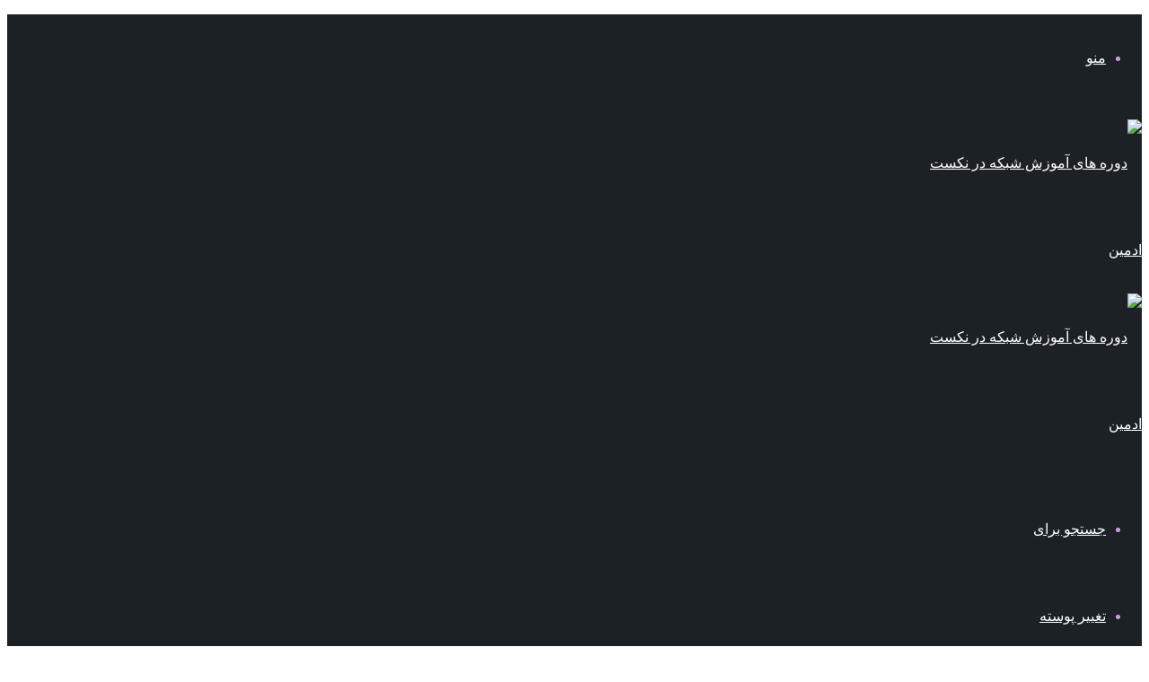

--- FILE ---
content_type: text/html; charset=UTF-8
request_url: https://nextadmin.net/cisco-packet-tracer/
body_size: 36834
content:
<!DOCTYPE html>
<html dir="rtl" lang="fa-IR" class="" data-skin="light" prefix="og: https://ogp.me/ns#">
<head>
	<meta charset="UTF-8" />
	<link rel="profile" href="https://gmpg.org/xfn/11" />
	
<!-- بهینه‌سازی موتور جستجو توسط Rank Math PRO - https://rankmath.com/ -->
<title>Cisco Packet Tracer 7.3.0 – دانلود پکت تریسر سیسکو - دوره های آموزش شبکه در نکست ادمین</title>
<meta name="description" content="Cisco Packet Tracer سیسکو بسته آموزشی یک برنامه شبیه سازی شبکه های قدرتمندی است که اجازه می دهد تا دانش آموزان و دانشجویان بوسیله این نرم افزار به صورت مجازی"/>
<meta name="robots" content="follow, index, max-snippet:-1, max-video-preview:-1, max-image-preview:large"/>
<link rel="canonical" href="https://nextadmin.net/cisco-packet-tracer/" />
<meta property="og:locale" content="fa_IR" />
<meta property="og:type" content="article" />
<meta property="og:title" content="Cisco Packet Tracer 7.3.0 – دانلود پکت تریسر سیسکو - دوره های آموزش شبکه در نکست ادمین" />
<meta property="og:description" content="Cisco Packet Tracer سیسکو بسته آموزشی یک برنامه شبیه سازی شبکه های قدرتمندی است که اجازه می دهد تا دانش آموزان و دانشجویان بوسیله این نرم افزار به صورت مجازی" />
<meta property="og:url" content="https://nextadmin.net/cisco-packet-tracer/" />
<meta property="og:site_name" content="دوره های آموزش شبکه در نکست ادمین" />
<meta property="article:tag" content="Cisco Packet Tracer 7.3.0" />
<meta property="article:tag" content="آموزش سیسکو" />
<meta property="article:tag" content="آموزش کار با روتر و سوئیچ سیسکو" />
<meta property="article:tag" content="آموزش نرم افزار پکت تریسر (Packet Tracer)" />
<meta property="article:tag" content="پکت تریسر چیست" />
<meta property="article:tag" content="دانلود Cisco Packet Tracer" />
<meta property="article:tag" content="دانلود آخرین نسخه کرک شده Cisco Packet Tracer" />
<meta property="article:tag" content="دانلود پکت تریسر 6.2" />
<meta property="article:tag" content="دانلود پکت تریسر 7.3" />
<meta property="article:tag" content="دانلود نرم افزار پکت تریسر Cisco Packet Tracer" />
<meta property="article:tag" content="راهنمای نصب Cisco Packet Tracer 7.3" />
<meta property="article:tag" content="راهنمای نصب سیسکو پکت تریسر 7.3" />
<meta property="article:tag" content="سیسکو پکت تریسر" />
<meta property="article:tag" content="نرم افزار مجازی سازی سیسکو" />
<meta property="article:tag" content="یادگیری شبکه با Cisco Packet Tracer" />
<meta property="article:section" content="نرم‌افزار شبکه" />
<meta property="og:updated_time" content="2021-12-23T14:57:11+03:30" />
<meta property="og:image" content="https://nextadmin.net/wp-content/uploads/2019/04/Download-Cisco-Packet-Tracer-Latest-Version-7.2.1.png" />
<meta property="og:image:secure_url" content="https://nextadmin.net/wp-content/uploads/2019/04/Download-Cisco-Packet-Tracer-Latest-Version-7.2.1.png" />
<meta property="og:image:width" content="932" />
<meta property="og:image:height" content="528" />
<meta property="og:image:alt" content="دانلود Cisco Packet Tracer نسخه جدید" />
<meta property="og:image:type" content="image/png" />
<meta property="article:published_time" content="2020-02-02T17:01:49+03:30" />
<meta property="article:modified_time" content="2021-12-23T14:57:11+03:30" />
<meta name="twitter:card" content="summary_large_image" />
<meta name="twitter:title" content="Cisco Packet Tracer 7.3.0 – دانلود پکت تریسر سیسکو - دوره های آموزش شبکه در نکست ادمین" />
<meta name="twitter:description" content="Cisco Packet Tracer سیسکو بسته آموزشی یک برنامه شبیه سازی شبکه های قدرتمندی است که اجازه می دهد تا دانش آموزان و دانشجویان بوسیله این نرم افزار به صورت مجازی" />
<meta name="twitter:site" content="@nextadmin" />
<meta name="twitter:creator" content="@nextadmin" />
<meta name="twitter:image" content="https://nextadmin.net/wp-content/uploads/2019/04/Download-Cisco-Packet-Tracer-Latest-Version-7.2.1.png" />
<meta name="twitter:label1" content="نویسنده" />
<meta name="twitter:data1" content="سعید" />
<meta name="twitter:label2" content="زمان خواندن" />
<meta name="twitter:data2" content="6 دقیقه" />
<script type="application/ld+json" class="rank-math-schema-pro">{"@context":"https://schema.org","@graph":[{"@type":"Organization","@id":"https://nextadmin.net/#organization","name":"\u0646\u06a9\u0633\u062a \u0627\u062f\u0645\u06cc\u0646 Nextadmin","url":"https://nextadmin.net","sameAs":["https://twitter.com/nextadmin"],"email":"info@nextadmin.net","logo":{"@type":"ImageObject","@id":"https://nextadmin.net/#logo","url":"https://nextadmin.net/wp-content/uploads/2020/12/Nextadmin-logo-big.png","contentUrl":"https://nextadmin.net/wp-content/uploads/2020/12/Nextadmin-logo-big.png","caption":"\u0646\u06a9\u0633\u062a \u0627\u062f\u0645\u06cc\u0646 Nextadmin","inLanguage":"fa-IR","width":"1920","height":"1080"}},{"@type":"WebSite","@id":"https://nextadmin.net/#website","url":"https://nextadmin.net","name":"\u0646\u06a9\u0633\u062a \u0627\u062f\u0645\u06cc\u0646 Nextadmin","publisher":{"@id":"https://nextadmin.net/#organization"},"inLanguage":"fa-IR"},{"@type":"ImageObject","@id":"https://nextadmin.net/wp-content/uploads/2019/04/Download-Cisco-Packet-Tracer-Latest-Version-7.2.1.png","url":"https://nextadmin.net/wp-content/uploads/2019/04/Download-Cisco-Packet-Tracer-Latest-Version-7.2.1.png","width":"932","height":"528","caption":"\u062f\u0627\u0646\u0644\u0648\u062f Cisco Packet Tracer \u0646\u0633\u062e\u0647 \u062c\u062f\u06cc\u062f","inLanguage":"fa-IR"},{"@type":"BreadcrumbList","@id":"https://nextadmin.net/cisco-packet-tracer/#breadcrumb","itemListElement":[{"@type":"ListItem","position":"1","item":{"@id":"https://nextadmin.net","name":"\u062e\u0627\u0646\u0647"}},{"@type":"ListItem","position":"2","item":{"@id":"https://nextadmin.net/cisco-packet-tracer/","name":"Cisco Packet Tracer 7.3.0 \u2013 \u062f\u0627\u0646\u0644\u0648\u062f \u067e\u06a9\u062a \u062a\u0631\u06cc\u0633\u0631 \u0633\u06cc\u0633\u06a9\u0648"}}]},{"@type":"WebPage","@id":"https://nextadmin.net/cisco-packet-tracer/#webpage","url":"https://nextadmin.net/cisco-packet-tracer/","name":"Cisco Packet Tracer 7.3.0 \u2013 \u062f\u0627\u0646\u0644\u0648\u062f \u067e\u06a9\u062a \u062a\u0631\u06cc\u0633\u0631 \u0633\u06cc\u0633\u06a9\u0648 - \u062f\u0648\u0631\u0647 \u0647\u0627\u06cc \u0622\u0645\u0648\u0632\u0634 \u0634\u0628\u06a9\u0647 \u062f\u0631 \u0646\u06a9\u0633\u062a \u0627\u062f\u0645\u06cc\u0646","datePublished":"2020-02-02T17:01:49+03:30","dateModified":"2021-12-23T14:57:11+03:30","isPartOf":{"@id":"https://nextadmin.net/#website"},"primaryImageOfPage":{"@id":"https://nextadmin.net/wp-content/uploads/2019/04/Download-Cisco-Packet-Tracer-Latest-Version-7.2.1.png"},"inLanguage":"fa-IR","breadcrumb":{"@id":"https://nextadmin.net/cisco-packet-tracer/#breadcrumb"}},{"@type":"Person","@id":"https://nextadmin.net/cisco-packet-tracer/#author","name":"\u0633\u0639\u06cc\u062f","image":{"@type":"ImageObject","@id":"https://secure.gravatar.com/avatar/fe11542f8a5f4428ec9b7198a579843d01bc85238aa0c423710338f14068d802?s=96&amp;d=mm&amp;r=g","url":"https://secure.gravatar.com/avatar/fe11542f8a5f4428ec9b7198a579843d01bc85238aa0c423710338f14068d802?s=96&amp;d=mm&amp;r=g","caption":"\u0633\u0639\u06cc\u062f","inLanguage":"fa-IR"},"sameAs":["https://nextadmin.net"],"worksFor":{"@id":"https://nextadmin.net/#organization"}},{"@type":"Article","headline":"Cisco Packet Tracer 7.3.0 \u2013 \u062f\u0627\u0646\u0644\u0648\u062f \u067e\u06a9\u062a \u062a\u0631\u06cc\u0633\u0631 \u0633\u06cc\u0633\u06a9\u0648 - \u062f\u0648\u0631\u0647 \u0647\u0627\u06cc \u0622\u0645\u0648\u0632\u0634 \u0634\u0628\u06a9\u0647 \u062f\u0631 \u0646\u06a9\u0633\u062a \u0627\u062f\u0645\u06cc\u0646","keywords":"Cisco Packet Tracer","datePublished":"2020-02-02T17:01:49+03:30","dateModified":"2021-12-23T14:57:11+03:30","author":{"@id":"https://nextadmin.net/cisco-packet-tracer/#author","name":"\u0633\u0639\u06cc\u062f"},"publisher":{"@id":"https://nextadmin.net/#organization"},"description":"Cisco Packet Tracer \u0633\u06cc\u0633\u06a9\u0648 \u0628\u0633\u062a\u0647 \u0622\u0645\u0648\u0632\u0634\u06cc \u06cc\u06a9 \u0628\u0631\u0646\u0627\u0645\u0647 \u0634\u0628\u06cc\u0647 \u0633\u0627\u0632\u06cc \u0634\u0628\u06a9\u0647 \u0647\u0627\u06cc \u0642\u062f\u0631\u062a\u0645\u0646\u062f\u06cc \u0627\u0633\u062a \u06a9\u0647 \u0627\u062c\u0627\u0632\u0647 \u0645\u06cc \u062f\u0647\u062f \u062a\u0627 \u062f\u0627\u0646\u0634 \u0622\u0645\u0648\u0632\u0627\u0646 \u0648 \u062f\u0627\u0646\u0634\u062c\u0648\u06cc\u0627\u0646 \u0628\u0648\u0633\u06cc\u0644\u0647 \u0627\u06cc\u0646 \u0646\u0631\u0645 \u0627\u0641\u0632\u0627\u0631 \u0628\u0647 \u0635\u0648\u0631\u062a \u0645\u062c\u0627\u0632\u06cc","name":"Cisco Packet Tracer 7.3.0 \u2013 \u062f\u0627\u0646\u0644\u0648\u062f \u067e\u06a9\u062a \u062a\u0631\u06cc\u0633\u0631 \u0633\u06cc\u0633\u06a9\u0648 - \u062f\u0648\u0631\u0647 \u0647\u0627\u06cc \u0622\u0645\u0648\u0632\u0634 \u0634\u0628\u06a9\u0647 \u062f\u0631 \u0646\u06a9\u0633\u062a \u0627\u062f\u0645\u06cc\u0646","@id":"https://nextadmin.net/cisco-packet-tracer/#richSnippet","isPartOf":{"@id":"https://nextadmin.net/cisco-packet-tracer/#webpage"},"image":{"@id":"https://nextadmin.net/wp-content/uploads/2019/04/Download-Cisco-Packet-Tracer-Latest-Version-7.2.1.png"},"inLanguage":"fa-IR","mainEntityOfPage":{"@id":"https://nextadmin.net/cisco-packet-tracer/#webpage"}}]}</script>
<!-- /افزونه سئو ورپرس Rank Math -->

<link rel="alternate" type="application/rss+xml" title="دوره های آموزش شبکه در نکست ادمین &raquo; خوراک" href="https://nextadmin.net/feed/" />
<link rel="alternate" type="application/rss+xml" title="دوره های آموزش شبکه در نکست ادمین &raquo; خوراک دیدگاه‌ها" href="https://nextadmin.net/comments/feed/" />
		<script type="text/javascript">
			try {
				if( 'undefined' != typeof localStorage ){
					var tieSkin = localStorage.getItem('tie-skin');
				}

				
				var html = document.getElementsByTagName('html')[0].classList,
						htmlSkin = 'light';

				if( html.contains('dark-skin') ){
					htmlSkin = 'dark';
				}

				if( tieSkin != null && tieSkin != htmlSkin ){
					html.add('tie-skin-inverted');
					var tieSkinInverted = true;
				}

				if( tieSkin == 'dark' ){
					html.add('dark-skin');
				}
				else if( tieSkin == 'light' ){
					html.remove( 'dark-skin' );
				}
				
			} catch(e) { console.log( e ) }

		</script>
		<link rel="alternate" type="application/rss+xml" title="دوره های آموزش شبکه در نکست ادمین &raquo; Cisco Packet Tracer 7.3.0 – دانلود پکت تریسر سیسکو خوراک دیدگاه‌ها" href="https://nextadmin.net/cisco-packet-tracer/feed/" />

		<style type="text/css">
			:root{				
			--tie-preset-gradient-1: linear-gradient(135deg, rgba(6, 147, 227, 1) 0%, rgb(155, 81, 224) 100%);
			--tie-preset-gradient-2: linear-gradient(135deg, rgb(122, 220, 180) 0%, rgb(0, 208, 130) 100%);
			--tie-preset-gradient-3: linear-gradient(135deg, rgba(252, 185, 0, 1) 0%, rgba(255, 105, 0, 1) 100%);
			--tie-preset-gradient-4: linear-gradient(135deg, rgba(255, 105, 0, 1) 0%, rgb(207, 46, 46) 100%);
			--tie-preset-gradient-5: linear-gradient(135deg, rgb(238, 238, 238) 0%, rgb(169, 184, 195) 100%);
			--tie-preset-gradient-6: linear-gradient(135deg, rgb(74, 234, 220) 0%, rgb(151, 120, 209) 20%, rgb(207, 42, 186) 40%, rgb(238, 44, 130) 60%, rgb(251, 105, 98) 80%, rgb(254, 248, 76) 100%);
			--tie-preset-gradient-7: linear-gradient(135deg, rgb(255, 206, 236) 0%, rgb(152, 150, 240) 100%);
			--tie-preset-gradient-8: linear-gradient(135deg, rgb(254, 205, 165) 0%, rgb(254, 45, 45) 50%, rgb(107, 0, 62) 100%);
			--tie-preset-gradient-9: linear-gradient(135deg, rgb(255, 203, 112) 0%, rgb(199, 81, 192) 50%, rgb(65, 88, 208) 100%);
			--tie-preset-gradient-10: linear-gradient(135deg, rgb(255, 245, 203) 0%, rgb(182, 227, 212) 50%, rgb(51, 167, 181) 100%);
			--tie-preset-gradient-11: linear-gradient(135deg, rgb(202, 248, 128) 0%, rgb(113, 206, 126) 100%);
			--tie-preset-gradient-12: linear-gradient(135deg, rgb(2, 3, 129) 0%, rgb(40, 116, 252) 100%);
			--tie-preset-gradient-13: linear-gradient(135deg, #4D34FA, #ad34fa);
			--tie-preset-gradient-14: linear-gradient(135deg, #0057FF, #31B5FF);
			--tie-preset-gradient-15: linear-gradient(135deg, #FF007A, #FF81BD);
			--tie-preset-gradient-16: linear-gradient(135deg, #14111E, #4B4462);
			--tie-preset-gradient-17: linear-gradient(135deg, #F32758, #FFC581);

			
					--main-nav-background: #1f2024;
					--main-nav-secondry-background: rgba(0,0,0,0.2);
					--main-nav-primary-color: #0088ff;
					--main-nav-contrast-primary-color: #FFFFFF;
					--main-nav-text-color: #FFFFFF;
					--main-nav-secondry-text-color: rgba(225,255,255,0.5);
					--main-nav-main-border-color: rgba(255,255,255,0.07);
					--main-nav-secondry-border-color: rgba(255,255,255,0.04);
				
			}
		</style>
	<link rel="alternate" title="oEmbed (JSON)" type="application/json+oembed" href="https://nextadmin.net/wp-json/oembed/1.0/embed?url=https%3A%2F%2Fnextadmin.net%2Fcisco-packet-tracer%2F" />
<link rel="alternate" title="oEmbed (XML)" type="text/xml+oembed" href="https://nextadmin.net/wp-json/oembed/1.0/embed?url=https%3A%2F%2Fnextadmin.net%2Fcisco-packet-tracer%2F&#038;format=xml" />
<meta name="viewport" content="width=device-width, initial-scale=1.0" /><style id='wp-img-auto-sizes-contain-inline-css' type='text/css'>
img:is([sizes=auto i],[sizes^="auto," i]){contain-intrinsic-size:3000px 1500px}
/*# sourceURL=wp-img-auto-sizes-contain-inline-css */
</style>
<style id='wp-emoji-styles-inline-css' type='text/css'>

	img.wp-smiley, img.emoji {
		display: inline !important;
		border: none !important;
		box-shadow: none !important;
		height: 1em !important;
		width: 1em !important;
		margin: 0 0.07em !important;
		vertical-align: -0.1em !important;
		background: none !important;
		padding: 0 !important;
	}
/*# sourceURL=wp-emoji-styles-inline-css */
</style>
<link rel='stylesheet' id='wp-block-library-rtl-css' href='https://nextadmin.net/wp-includes/css/dist/block-library/style-rtl.min.css?ver=6.9' type='text/css' media='all' />
<style id='wp-block-library-theme-inline-css' type='text/css'>
.wp-block-audio :where(figcaption){color:#555;font-size:13px;text-align:center}.is-dark-theme .wp-block-audio :where(figcaption){color:#ffffffa6}.wp-block-audio{margin:0 0 1em}.wp-block-code{border:1px solid #ccc;border-radius:4px;font-family:Menlo,Consolas,monaco,monospace;padding:.8em 1em}.wp-block-embed :where(figcaption){color:#555;font-size:13px;text-align:center}.is-dark-theme .wp-block-embed :where(figcaption){color:#ffffffa6}.wp-block-embed{margin:0 0 1em}.blocks-gallery-caption{color:#555;font-size:13px;text-align:center}.is-dark-theme .blocks-gallery-caption{color:#ffffffa6}:root :where(.wp-block-image figcaption){color:#555;font-size:13px;text-align:center}.is-dark-theme :root :where(.wp-block-image figcaption){color:#ffffffa6}.wp-block-image{margin:0 0 1em}.wp-block-pullquote{border-bottom:4px solid;border-top:4px solid;color:currentColor;margin-bottom:1.75em}.wp-block-pullquote :where(cite),.wp-block-pullquote :where(footer),.wp-block-pullquote__citation{color:currentColor;font-size:.8125em;font-style:normal;text-transform:uppercase}.wp-block-quote{border-left:.25em solid;margin:0 0 1.75em;padding-left:1em}.wp-block-quote cite,.wp-block-quote footer{color:currentColor;font-size:.8125em;font-style:normal;position:relative}.wp-block-quote:where(.has-text-align-right){border-left:none;border-right:.25em solid;padding-left:0;padding-right:1em}.wp-block-quote:where(.has-text-align-center){border:none;padding-left:0}.wp-block-quote.is-large,.wp-block-quote.is-style-large,.wp-block-quote:where(.is-style-plain){border:none}.wp-block-search .wp-block-search__label{font-weight:700}.wp-block-search__button{border:1px solid #ccc;padding:.375em .625em}:where(.wp-block-group.has-background){padding:1.25em 2.375em}.wp-block-separator.has-css-opacity{opacity:.4}.wp-block-separator{border:none;border-bottom:2px solid;margin-left:auto;margin-right:auto}.wp-block-separator.has-alpha-channel-opacity{opacity:1}.wp-block-separator:not(.is-style-wide):not(.is-style-dots){width:100px}.wp-block-separator.has-background:not(.is-style-dots){border-bottom:none;height:1px}.wp-block-separator.has-background:not(.is-style-wide):not(.is-style-dots){height:2px}.wp-block-table{margin:0 0 1em}.wp-block-table td,.wp-block-table th{word-break:normal}.wp-block-table :where(figcaption){color:#555;font-size:13px;text-align:center}.is-dark-theme .wp-block-table :where(figcaption){color:#ffffffa6}.wp-block-video :where(figcaption){color:#555;font-size:13px;text-align:center}.is-dark-theme .wp-block-video :where(figcaption){color:#ffffffa6}.wp-block-video{margin:0 0 1em}:root :where(.wp-block-template-part.has-background){margin-bottom:0;margin-top:0;padding:1.25em 2.375em}
/*# sourceURL=/wp-includes/css/dist/block-library/theme.min.css */
</style>
<style id='classic-theme-styles-inline-css' type='text/css'>
/*! This file is auto-generated */
.wp-block-button__link{color:#fff;background-color:#32373c;border-radius:9999px;box-shadow:none;text-decoration:none;padding:calc(.667em + 2px) calc(1.333em + 2px);font-size:1.125em}.wp-block-file__button{background:#32373c;color:#fff;text-decoration:none}
/*# sourceURL=/wp-includes/css/classic-themes.min.css */
</style>
<style id='global-styles-inline-css' type='text/css'>
:root{--wp--preset--aspect-ratio--square: 1;--wp--preset--aspect-ratio--4-3: 4/3;--wp--preset--aspect-ratio--3-4: 3/4;--wp--preset--aspect-ratio--3-2: 3/2;--wp--preset--aspect-ratio--2-3: 2/3;--wp--preset--aspect-ratio--16-9: 16/9;--wp--preset--aspect-ratio--9-16: 9/16;--wp--preset--color--black: #000000;--wp--preset--color--cyan-bluish-gray: #abb8c3;--wp--preset--color--white: #ffffff;--wp--preset--color--pale-pink: #f78da7;--wp--preset--color--vivid-red: #cf2e2e;--wp--preset--color--luminous-vivid-orange: #ff6900;--wp--preset--color--luminous-vivid-amber: #fcb900;--wp--preset--color--light-green-cyan: #7bdcb5;--wp--preset--color--vivid-green-cyan: #00d084;--wp--preset--color--pale-cyan-blue: #8ed1fc;--wp--preset--color--vivid-cyan-blue: #0693e3;--wp--preset--color--vivid-purple: #9b51e0;--wp--preset--color--global-color: #e74c3c;--wp--preset--gradient--vivid-cyan-blue-to-vivid-purple: linear-gradient(135deg,rgb(6,147,227) 0%,rgb(155,81,224) 100%);--wp--preset--gradient--light-green-cyan-to-vivid-green-cyan: linear-gradient(135deg,rgb(122,220,180) 0%,rgb(0,208,130) 100%);--wp--preset--gradient--luminous-vivid-amber-to-luminous-vivid-orange: linear-gradient(135deg,rgb(252,185,0) 0%,rgb(255,105,0) 100%);--wp--preset--gradient--luminous-vivid-orange-to-vivid-red: linear-gradient(135deg,rgb(255,105,0) 0%,rgb(207,46,46) 100%);--wp--preset--gradient--very-light-gray-to-cyan-bluish-gray: linear-gradient(135deg,rgb(238,238,238) 0%,rgb(169,184,195) 100%);--wp--preset--gradient--cool-to-warm-spectrum: linear-gradient(135deg,rgb(74,234,220) 0%,rgb(151,120,209) 20%,rgb(207,42,186) 40%,rgb(238,44,130) 60%,rgb(251,105,98) 80%,rgb(254,248,76) 100%);--wp--preset--gradient--blush-light-purple: linear-gradient(135deg,rgb(255,206,236) 0%,rgb(152,150,240) 100%);--wp--preset--gradient--blush-bordeaux: linear-gradient(135deg,rgb(254,205,165) 0%,rgb(254,45,45) 50%,rgb(107,0,62) 100%);--wp--preset--gradient--luminous-dusk: linear-gradient(135deg,rgb(255,203,112) 0%,rgb(199,81,192) 50%,rgb(65,88,208) 100%);--wp--preset--gradient--pale-ocean: linear-gradient(135deg,rgb(255,245,203) 0%,rgb(182,227,212) 50%,rgb(51,167,181) 100%);--wp--preset--gradient--electric-grass: linear-gradient(135deg,rgb(202,248,128) 0%,rgb(113,206,126) 100%);--wp--preset--gradient--midnight: linear-gradient(135deg,rgb(2,3,129) 0%,rgb(40,116,252) 100%);--wp--preset--font-size--small: 13px;--wp--preset--font-size--medium: 20px;--wp--preset--font-size--large: 36px;--wp--preset--font-size--x-large: 42px;--wp--preset--spacing--20: 0.44rem;--wp--preset--spacing--30: 0.67rem;--wp--preset--spacing--40: 1rem;--wp--preset--spacing--50: 1.5rem;--wp--preset--spacing--60: 2.25rem;--wp--preset--spacing--70: 3.38rem;--wp--preset--spacing--80: 5.06rem;--wp--preset--shadow--natural: 6px 6px 9px rgba(0, 0, 0, 0.2);--wp--preset--shadow--deep: 12px 12px 50px rgba(0, 0, 0, 0.4);--wp--preset--shadow--sharp: 6px 6px 0px rgba(0, 0, 0, 0.2);--wp--preset--shadow--outlined: 6px 6px 0px -3px rgb(255, 255, 255), 6px 6px rgb(0, 0, 0);--wp--preset--shadow--crisp: 6px 6px 0px rgb(0, 0, 0);}:where(.is-layout-flex){gap: 0.5em;}:where(.is-layout-grid){gap: 0.5em;}body .is-layout-flex{display: flex;}.is-layout-flex{flex-wrap: wrap;align-items: center;}.is-layout-flex > :is(*, div){margin: 0;}body .is-layout-grid{display: grid;}.is-layout-grid > :is(*, div){margin: 0;}:where(.wp-block-columns.is-layout-flex){gap: 2em;}:where(.wp-block-columns.is-layout-grid){gap: 2em;}:where(.wp-block-post-template.is-layout-flex){gap: 1.25em;}:where(.wp-block-post-template.is-layout-grid){gap: 1.25em;}.has-black-color{color: var(--wp--preset--color--black) !important;}.has-cyan-bluish-gray-color{color: var(--wp--preset--color--cyan-bluish-gray) !important;}.has-white-color{color: var(--wp--preset--color--white) !important;}.has-pale-pink-color{color: var(--wp--preset--color--pale-pink) !important;}.has-vivid-red-color{color: var(--wp--preset--color--vivid-red) !important;}.has-luminous-vivid-orange-color{color: var(--wp--preset--color--luminous-vivid-orange) !important;}.has-luminous-vivid-amber-color{color: var(--wp--preset--color--luminous-vivid-amber) !important;}.has-light-green-cyan-color{color: var(--wp--preset--color--light-green-cyan) !important;}.has-vivid-green-cyan-color{color: var(--wp--preset--color--vivid-green-cyan) !important;}.has-pale-cyan-blue-color{color: var(--wp--preset--color--pale-cyan-blue) !important;}.has-vivid-cyan-blue-color{color: var(--wp--preset--color--vivid-cyan-blue) !important;}.has-vivid-purple-color{color: var(--wp--preset--color--vivid-purple) !important;}.has-black-background-color{background-color: var(--wp--preset--color--black) !important;}.has-cyan-bluish-gray-background-color{background-color: var(--wp--preset--color--cyan-bluish-gray) !important;}.has-white-background-color{background-color: var(--wp--preset--color--white) !important;}.has-pale-pink-background-color{background-color: var(--wp--preset--color--pale-pink) !important;}.has-vivid-red-background-color{background-color: var(--wp--preset--color--vivid-red) !important;}.has-luminous-vivid-orange-background-color{background-color: var(--wp--preset--color--luminous-vivid-orange) !important;}.has-luminous-vivid-amber-background-color{background-color: var(--wp--preset--color--luminous-vivid-amber) !important;}.has-light-green-cyan-background-color{background-color: var(--wp--preset--color--light-green-cyan) !important;}.has-vivid-green-cyan-background-color{background-color: var(--wp--preset--color--vivid-green-cyan) !important;}.has-pale-cyan-blue-background-color{background-color: var(--wp--preset--color--pale-cyan-blue) !important;}.has-vivid-cyan-blue-background-color{background-color: var(--wp--preset--color--vivid-cyan-blue) !important;}.has-vivid-purple-background-color{background-color: var(--wp--preset--color--vivid-purple) !important;}.has-black-border-color{border-color: var(--wp--preset--color--black) !important;}.has-cyan-bluish-gray-border-color{border-color: var(--wp--preset--color--cyan-bluish-gray) !important;}.has-white-border-color{border-color: var(--wp--preset--color--white) !important;}.has-pale-pink-border-color{border-color: var(--wp--preset--color--pale-pink) !important;}.has-vivid-red-border-color{border-color: var(--wp--preset--color--vivid-red) !important;}.has-luminous-vivid-orange-border-color{border-color: var(--wp--preset--color--luminous-vivid-orange) !important;}.has-luminous-vivid-amber-border-color{border-color: var(--wp--preset--color--luminous-vivid-amber) !important;}.has-light-green-cyan-border-color{border-color: var(--wp--preset--color--light-green-cyan) !important;}.has-vivid-green-cyan-border-color{border-color: var(--wp--preset--color--vivid-green-cyan) !important;}.has-pale-cyan-blue-border-color{border-color: var(--wp--preset--color--pale-cyan-blue) !important;}.has-vivid-cyan-blue-border-color{border-color: var(--wp--preset--color--vivid-cyan-blue) !important;}.has-vivid-purple-border-color{border-color: var(--wp--preset--color--vivid-purple) !important;}.has-vivid-cyan-blue-to-vivid-purple-gradient-background{background: var(--wp--preset--gradient--vivid-cyan-blue-to-vivid-purple) !important;}.has-light-green-cyan-to-vivid-green-cyan-gradient-background{background: var(--wp--preset--gradient--light-green-cyan-to-vivid-green-cyan) !important;}.has-luminous-vivid-amber-to-luminous-vivid-orange-gradient-background{background: var(--wp--preset--gradient--luminous-vivid-amber-to-luminous-vivid-orange) !important;}.has-luminous-vivid-orange-to-vivid-red-gradient-background{background: var(--wp--preset--gradient--luminous-vivid-orange-to-vivid-red) !important;}.has-very-light-gray-to-cyan-bluish-gray-gradient-background{background: var(--wp--preset--gradient--very-light-gray-to-cyan-bluish-gray) !important;}.has-cool-to-warm-spectrum-gradient-background{background: var(--wp--preset--gradient--cool-to-warm-spectrum) !important;}.has-blush-light-purple-gradient-background{background: var(--wp--preset--gradient--blush-light-purple) !important;}.has-blush-bordeaux-gradient-background{background: var(--wp--preset--gradient--blush-bordeaux) !important;}.has-luminous-dusk-gradient-background{background: var(--wp--preset--gradient--luminous-dusk) !important;}.has-pale-ocean-gradient-background{background: var(--wp--preset--gradient--pale-ocean) !important;}.has-electric-grass-gradient-background{background: var(--wp--preset--gradient--electric-grass) !important;}.has-midnight-gradient-background{background: var(--wp--preset--gradient--midnight) !important;}.has-small-font-size{font-size: var(--wp--preset--font-size--small) !important;}.has-medium-font-size{font-size: var(--wp--preset--font-size--medium) !important;}.has-large-font-size{font-size: var(--wp--preset--font-size--large) !important;}.has-x-large-font-size{font-size: var(--wp--preset--font-size--x-large) !important;}
:where(.wp-block-post-template.is-layout-flex){gap: 1.25em;}:where(.wp-block-post-template.is-layout-grid){gap: 1.25em;}
:where(.wp-block-term-template.is-layout-flex){gap: 1.25em;}:where(.wp-block-term-template.is-layout-grid){gap: 1.25em;}
:where(.wp-block-columns.is-layout-flex){gap: 2em;}:where(.wp-block-columns.is-layout-grid){gap: 2em;}
:root :where(.wp-block-pullquote){font-size: 1.5em;line-height: 1.6;}
/*# sourceURL=global-styles-inline-css */
</style>
<link rel='stylesheet' id='taqyeem-buttons-style-css' href='https://nextadmin.net/wp-content/plugins/taqyeem-buttons/assets/style.css?ver=6.9' type='text/css' media='all' />
<link rel='stylesheet' id='tie-css-base-css' href='https://nextadmin.net/wp-content/themes/jannah/assets/css/base.min.css?ver=7.6.1' type='text/css' media='all' />
<link rel='stylesheet' id='tie-css-styles-css' href='https://nextadmin.net/wp-content/themes/jannah/assets/css/style.min.css?ver=7.6.1' type='text/css' media='all' />
<link rel='stylesheet' id='tie-css-widgets-css' href='https://nextadmin.net/wp-content/themes/jannah/assets/css/widgets.min.css?ver=7.6.1' type='text/css' media='all' />
<link rel='stylesheet' id='tie-css-helpers-css' href='https://nextadmin.net/wp-content/themes/jannah/assets/css/helpers.min.css?ver=7.6.1' type='text/css' media='all' />
<link rel='stylesheet' id='tie-fontawesome5-css' href='https://nextadmin.net/wp-content/themes/jannah/assets/css/fontawesome.css?ver=7.6.1' type='text/css' media='all' />
<link rel='stylesheet' id='tie-css-ilightbox-css' href='https://nextadmin.net/wp-content/themes/jannah/assets/ilightbox/dark-skin/skin.css?ver=7.6.1' type='text/css' media='all' />
<link rel='stylesheet' id='tie-css-shortcodes-css' href='https://nextadmin.net/wp-content/themes/jannah/assets/css/plugins/shortcodes.min.css?ver=7.6.1' type='text/css' media='all' />
<link rel='stylesheet' id='tie-css-single-css' href='https://nextadmin.net/wp-content/themes/jannah/assets/css/single.min.css?ver=7.6.1' type='text/css' media='all' />
<link rel='stylesheet' id='tie-css-print-css' href='https://nextadmin.net/wp-content/themes/jannah/assets/css/print.css?ver=7.6.1' type='text/css' media='print' />
<link rel='stylesheet' id='taqyeem-styles-css' href='https://nextadmin.net/wp-content/themes/jannah/assets/css/plugins/taqyeem.min.css?ver=7.6.1' type='text/css' media='all' />
<link rel='stylesheet' id='tie-theme-rtl-css-css' href='https://nextadmin.net/wp-content/themes/jannah/rtl.css?ver=6.9' type='text/css' media='all' />
<link rel='stylesheet' id='tie-theme-child-css-css' href='https://nextadmin.net/wp-content/themes/jannah-child/style.css?ver=6.9' type='text/css' media='all' />
<style id='tie-theme-child-css-inline-css' type='text/css'>
@font-face {font-family: 'IRANSansX-Regular';font-display: swap;src: url('https://nextadmin.net/wp-content/uploads/2021/12/IRANSansX-Regular.woff2') format('woff2'),url('https://nextadmin.net/wp-content/uploads/2021/12/IRANSansX-Regular.woff') format('woff');}@font-face {font-family: 'IRANSansX-Bold';font-display: swap;src: url('https://nextadmin.net/wp-content/uploads/2021/12/IRANSansX-Bold.woff2') format('woff2'),url('https://nextadmin.net/wp-content/uploads/2021/12/IRANSansX-Bold.woff') format('woff');}@font-face {font-family: 'IRANSansX-Regular';font-display: swap;src: url('https://nextadmin.net/wp-content/uploads/2021/12/IRANSansX-Regular.woff2') format('woff2'),url('https://nextadmin.net/wp-content/uploads/2021/12/IRANSansX-Regular.woff') format('woff');}@font-face {font-family: 'IRANSansX-Regular';font-display: swap;src: url('https://nextadmin.net/wp-content/uploads/2021/12/IRANSansX-Regular.woff2') format('woff2'),url('https://nextadmin.net/wp-content/uploads/2021/12/IRANSansX-Regular.woff') format('woff');}body{font-family: 'IRANSansX-Regular';}.logo-text,h1,h2,h3,h4,h5,h6,.the-subtitle{font-family: 'IRANSansX-Bold';}#main-nav .main-menu > ul > li > a{font-family: 'IRANSansX-Regular';}blockquote p{font-family: 'IRANSansX-Regular';}#main-nav .main-menu > ul > li > a{text-transform: uppercase;}#tie-wrapper .mag-box.big-post-left-box li:not(:first-child) .post-title,#tie-wrapper .mag-box.big-post-top-box li:not(:first-child) .post-title,#tie-wrapper .mag-box.half-box li:not(:first-child) .post-title,#tie-wrapper .mag-box.big-thumb-left-box li:not(:first-child) .post-title,#tie-wrapper .mag-box.scrolling-box .slide .post-title,#tie-wrapper .mag-box.miscellaneous-box li:not(:first-child) .post-title{font-weight: 500;}:root:root{--brand-color: #e74c3c;--dark-brand-color: #b51a0a;--bright-color: #FFFFFF;--base-color: #2c2f34;}#reading-position-indicator{box-shadow: 0 0 10px rgba( 231,76,60,0.7);}:root:root{--brand-color: #e74c3c;--dark-brand-color: #b51a0a;--bright-color: #FFFFFF;--base-color: #2c2f34;}#reading-position-indicator{box-shadow: 0 0 10px rgba( 231,76,60,0.7);}#header-notification-bar{background: var( --tie-preset-gradient-13 );}#header-notification-bar{--tie-buttons-color: #FFFFFF;--tie-buttons-border-color: #FFFFFF;--tie-buttons-hover-color: #e1e1e1;--tie-buttons-hover-text: #000000;}#header-notification-bar{--tie-buttons-text: #000000;}#top-nav,#top-nav .sub-menu,#top-nav .comp-sub-menu,#top-nav .ticker-content,#top-nav .ticker-swipe,.top-nav-boxed #top-nav .topbar-wrapper,.top-nav-dark .top-menu ul,#autocomplete-suggestions.search-in-top-nav{background-color : #21282e;}#top-nav *,#autocomplete-suggestions.search-in-top-nav{border-color: rgba( #FFFFFF,0.08);}#top-nav .icon-basecloud-bg:after{color: #21282e;}#top-nav a:not(:hover),#top-nav input,#top-nav #search-submit,#top-nav .fa-spinner,#top-nav .dropdown-social-icons li a span,#top-nav .components > li .social-link:not(:hover) span,#autocomplete-suggestions.search-in-top-nav a{color: #ffffff;}#top-nav input::-moz-placeholder{color: #ffffff;}#top-nav input:-moz-placeholder{color: #ffffff;}#top-nav input:-ms-input-placeholder{color: #ffffff;}#top-nav input::-webkit-input-placeholder{color: #ffffff;}#top-nav,.search-in-top-nav{--tie-buttons-color: #ef4f91;--tie-buttons-border-color: #ef4f91;--tie-buttons-text: #FFFFFF;--tie-buttons-hover-color: #d13173;}#top-nav a:hover,#top-nav .menu li:hover > a,#top-nav .menu > .tie-current-menu > a,#top-nav .components > li:hover > a,#top-nav .components #search-submit:hover,#autocomplete-suggestions.search-in-top-nav .post-title a:hover{color: #ef4f91;}#top-nav,#top-nav .comp-sub-menu,#top-nav .tie-weather-widget{color: #aaaaaa;}#autocomplete-suggestions.search-in-top-nav .post-meta,#autocomplete-suggestions.search-in-top-nav .post-meta a:not(:hover){color: rgba( 170,170,170,0.7 );}#top-nav .weather-icon .icon-cloud,#top-nav .weather-icon .icon-basecloud-bg,#top-nav .weather-icon .icon-cloud-behind{color: #aaaaaa !important;}#main-nav,#main-nav .menu-sub-content,#main-nav .comp-sub-menu,#main-nav ul.cats-vertical li a.is-active,#main-nav ul.cats-vertical li a:hover,#autocomplete-suggestions.search-in-main-nav{background-color: #1c2126;}#main-nav{border-width: 0;}#theme-header #main-nav:not(.fixed-nav){bottom: 0;}#main-nav .icon-basecloud-bg:after{color: #1c2126;}#autocomplete-suggestions.search-in-main-nav{border-color: rgba(255,255,255,0.07);}.main-nav-boxed #main-nav .main-menu-wrapper{border-width: 0;}#main-nav a:not(:hover),#main-nav a.social-link:not(:hover) span,#main-nav .dropdown-social-icons li a span,#autocomplete-suggestions.search-in-main-nav a{color: #ffffff;}.main-nav,.search-in-main-nav{--main-nav-primary-color: #937cbf;--tie-buttons-color: #937cbf;--tie-buttons-border-color: #937cbf;--tie-buttons-text: #FFFFFF;--tie-buttons-hover-color: #755ea1;}#main-nav .mega-links-head:after,#main-nav .cats-horizontal a.is-active,#main-nav .cats-horizontal a:hover,#main-nav .spinner > div{background-color: #937cbf;}#main-nav .menu ul li:hover > a,#main-nav .menu ul li.current-menu-item:not(.mega-link-column) > a,#main-nav .components a:hover,#main-nav .components > li:hover > a,#main-nav #search-submit:hover,#main-nav .cats-vertical a.is-active,#main-nav .cats-vertical a:hover,#main-nav .mega-menu .post-meta a:hover,#main-nav .mega-menu .post-box-title a:hover,#autocomplete-suggestions.search-in-main-nav a:hover,#main-nav .spinner-circle:after{color: #937cbf;}#main-nav .menu > li.tie-current-menu > a,#main-nav .menu > li:hover > a,.theme-header #main-nav .mega-menu .cats-horizontal a.is-active,.theme-header #main-nav .mega-menu .cats-horizontal a:hover{color: #FFFFFF;}#main-nav .menu > li.tie-current-menu > a:before,#main-nav .menu > li:hover > a:before{border-top-color: #FFFFFF;}#main-nav,#main-nav input,#main-nav #search-submit,#main-nav .fa-spinner,#main-nav .comp-sub-menu,#main-nav .tie-weather-widget{color: #c79dd7;}#main-nav input::-moz-placeholder{color: #c79dd7;}#main-nav input:-moz-placeholder{color: #c79dd7;}#main-nav input:-ms-input-placeholder{color: #c79dd7;}#main-nav input::-webkit-input-placeholder{color: #c79dd7;}#main-nav .mega-menu .post-meta,#main-nav .mega-menu .post-meta a,#autocomplete-suggestions.search-in-main-nav .post-meta{color: rgba(199,157,215,0.6);}#main-nav .weather-icon .icon-cloud,#main-nav .weather-icon .icon-basecloud-bg,#main-nav .weather-icon .icon-cloud-behind{color: #c79dd7 !important;}#footer{background-color: #1c2126;}#site-info{background-color: #21282e;}#footer .posts-list-counter .posts-list-items li.widget-post-list:before{border-color: #1c2126;}#footer .timeline-widget a .date:before{border-color: rgba(28,33,38,0.8);}#footer .footer-boxed-widget-area,#footer textarea,#footer input:not([type=submit]),#footer select,#footer code,#footer kbd,#footer pre,#footer samp,#footer .show-more-button,#footer .slider-links .tie-slider-nav span,#footer #wp-calendar,#footer #wp-calendar tbody td,#footer #wp-calendar thead th,#footer .widget.buddypress .item-options a{border-color: rgba(255,255,255,0.1);}#footer .social-statistics-widget .white-bg li.social-icons-item a,#footer .widget_tag_cloud .tagcloud a,#footer .latest-tweets-widget .slider-links .tie-slider-nav span,#footer .widget_layered_nav_filters a{border-color: rgba(255,255,255,0.1);}#footer .social-statistics-widget .white-bg li:before{background: rgba(255,255,255,0.1);}.site-footer #wp-calendar tbody td{background: rgba(255,255,255,0.02);}#footer .white-bg .social-icons-item a span.followers span,#footer .circle-three-cols .social-icons-item a .followers-num,#footer .circle-three-cols .social-icons-item a .followers-name{color: rgba(255,255,255,0.8);}#footer .timeline-widget ul:before,#footer .timeline-widget a:not(:hover) .date:before{background-color: #000308;}.tie-cat-2262,.tie-cat-item-2262 > span{background-color:#e67e22 !important;color:#FFFFFF !important;}.tie-cat-2262:after{border-top-color:#e67e22 !important;}.tie-cat-2262:hover{background-color:#c86004 !important;}.tie-cat-2262:hover:after{border-top-color:#c86004 !important;}.tie-cat-2269,.tie-cat-item-2269 > span{background-color:#2ecc71 !important;color:#FFFFFF !important;}.tie-cat-2269:after{border-top-color:#2ecc71 !important;}.tie-cat-2269:hover{background-color:#10ae53 !important;}.tie-cat-2269:hover:after{border-top-color:#10ae53 !important;}.tie-cat-2272,.tie-cat-item-2272 > span{background-color:#9b59b6 !important;color:#FFFFFF !important;}.tie-cat-2272:after{border-top-color:#9b59b6 !important;}.tie-cat-2272:hover{background-color:#7d3b98 !important;}.tie-cat-2272:hover:after{border-top-color:#7d3b98 !important;}.tie-cat-2274,.tie-cat-item-2274 > span{background-color:#34495e !important;color:#FFFFFF !important;}.tie-cat-2274:after{border-top-color:#34495e !important;}.tie-cat-2274:hover{background-color:#162b40 !important;}.tie-cat-2274:hover:after{border-top-color:#162b40 !important;}.tie-cat-2277,.tie-cat-item-2277 > span{background-color:#795548 !important;color:#FFFFFF !important;}.tie-cat-2277:after{border-top-color:#795548 !important;}.tie-cat-2277:hover{background-color:#5b372a !important;}.tie-cat-2277:hover:after{border-top-color:#5b372a !important;}.tie-cat-2278,.tie-cat-item-2278 > span{background-color:#4CAF50 !important;color:#FFFFFF !important;}.tie-cat-2278:after{border-top-color:#4CAF50 !important;}.tie-cat-2278:hover{background-color:#2e9132 !important;}.tie-cat-2278:hover:after{border-top-color:#2e9132 !important;}@media (min-width: 1200px){.container{width: auto;}}.boxed-layout #tie-wrapper,.boxed-layout .fixed-nav{max-width: 1130px;}@media (min-width: 1100px){.container,.wide-next-prev-slider-wrapper .slider-main-container{max-width: 1100px;}}.meta-views.meta-item .tie-icon-fire:before{content: "\f06e" !important;}#respond .comment-form-email {width: 100% !important;float: none !important;}body .mag-box .breaking,body .social-icons-widget .social-icons-item .social-link,body .widget_product_tag_cloud a,body .widget_tag_cloud a,body .post-tags a,body .widget_layered_nav_filters a,body .post-bottom-meta-title,body .post-bottom-meta a,body .post-cat,body .show-more-button,body #instagram-link.is-expanded .follow-button,body .cat-counter a + span,body .mag-box-options .slider-arrow-nav a,body .main-menu .cats-horizontal li a,body #instagram-link.is-compact,body .pages-numbers a,body .pages-nav-item,body .bp-pagination-links .page-numbers,body .fullwidth-area .widget_tag_cloud .tagcloud a,body ul.breaking-news-nav li.jnt-prev,body ul.breaking-news-nav li.jnt-next,body #tie-popup-search-mobile table.gsc-search-box{border-radius: 35px;}body .mag-box ul.breaking-news-nav li{border: 0 !important;}body #instagram-link.is-compact{padding-right: 40px;padding-left: 40px;}body .post-bottom-meta-title,body .post-bottom-meta a,body .more-link{padding-right: 15px;padding-left: 15px;}body #masonry-grid .container-wrapper .post-thumb img{border-radius: 0px;}body .video-thumbnail,body .review-item,body .review-summary,body .user-rate-wrap,body textarea,body input,body select{border-radius: 5px;}body .post-content-slideshow,body #tie-read-next,body .prev-next-post-nav .post-thumb,body .post-thumb img,body .container-wrapper,body .tie-popup-container .container-wrapper,body .widget,body .tie-grid-slider .grid-item,body .slider-vertical-navigation .slide,body .boxed-slider:not(.tie-grid-slider) .slide,body .buddypress-wrap .activity-list .load-more a,body .buddypress-wrap .activity-list .load-newest a,body .woocommerce .products .product .product-img img,body .woocommerce .products .product .product-img,body .woocommerce .woocommerce-tabs,body .woocommerce div.product .related.products,body .woocommerce div.product .up-sells.products,body .woocommerce .cart_totals,.woocommerce .cross-sells,body .big-thumb-left-box-inner,body .miscellaneous-box .posts-items li:first-child,body .single-big-img,body .masonry-with-spaces .container-wrapper .slide,body .news-gallery-items li .post-thumb,body .scroll-2-box .slide,.magazine1.archive:not(.bbpress) .entry-header-outer,.magazine1.search .entry-header-outer,.magazine1.archive:not(.bbpress) .mag-box .container-wrapper,.magazine1.search .mag-box .container-wrapper,body.magazine1 .entry-header-outer + .mag-box,body .digital-rating-static,body .entry q,body .entry blockquote,body #instagram-link.is-expanded,body.single-post .featured-area,body.post-layout-8 #content,body .footer-boxed-widget-area,body .tie-video-main-slider,body .post-thumb-overlay,body .widget_media_image img,body .stream-item-mag img,body .media-page-layout .post-element{border-radius: 15px;}#subcategories-section .container-wrapper{border-radius: 15px !important;margin-top: 15px !important;border-top-width: 1px !important;}@media (max-width: 767px) {.tie-video-main-slider iframe{border-top-right-radius: 15px;border-top-left-radius: 15px;}}.magazine1.archive:not(.bbpress) .mag-box .container-wrapper,.magazine1.search .mag-box .container-wrapper{margin-top: 15px;border-top-width: 1px;}body .section-wrapper:not(.container-full) .wide-slider-wrapper .slider-main-container,body .section-wrapper:not(.container-full) .wide-slider-three-slids-wrapper{border-radius: 15px;overflow: hidden;}body .wide-slider-nav-wrapper,body .share-buttons-bottom,body .first-post-gradient li:first-child .post-thumb:after,body .scroll-2-box .post-thumb:after{border-bottom-left-radius: 15px;border-bottom-right-radius: 15px;}body .main-menu .menu-sub-content,body .comp-sub-menu{border-bottom-left-radius: 10px;border-bottom-right-radius: 10px;}body.single-post .featured-area{overflow: hidden;}body #check-also-box.check-also-left{border-top-right-radius: 15px;border-bottom-right-radius: 15px;}body #check-also-box.check-also-right{border-top-left-radius: 15px;border-bottom-left-radius: 15px;}body .mag-box .breaking-news-nav li:last-child{border-top-right-radius: 35px;border-bottom-right-radius: 35px;}body .mag-box .breaking-title:before{border-top-right-radius: 35px;border-bottom-right-radius: 35px;}body .tabs li:last-child a,body .full-overlay-title li:not(.no-post-thumb) .block-title-overlay{border-top-left-radius: 15px;}body .center-overlay-title li:not(.no-post-thumb) .block-title-overlay,body .tabs li:first-child a{border-top-right-radius: 15px;}
/*# sourceURL=tie-theme-child-css-inline-css */
</style>
<script type="text/javascript" src="https://nextadmin.net/wp-includes/js/jquery/jquery.min.js?ver=3.7.1" id="jquery-core-js"></script>
<script type="text/javascript" src="https://nextadmin.net/wp-includes/js/jquery/jquery-migrate.min.js?ver=3.4.1" id="jquery-migrate-js"></script>
<link rel="https://api.w.org/" href="https://nextadmin.net/wp-json/" /><link rel="alternate" title="JSON" type="application/json" href="https://nextadmin.net/wp-json/wp/v2/posts/1859" /><link rel="EditURI" type="application/rsd+xml" title="RSD" href="https://nextadmin.net/xmlrpc.php?rsd" />
<meta name="generator" content="WordPress 6.9" />
<link rel='shortlink' href='https://nextadmin.net/?p=1859' />
<script type='text/javascript'>
/* <![CDATA[ */
var taqyeem = {"ajaxurl":"https://nextadmin.net/wp-admin/admin-ajax.php" , "your_rating":"Your Rating:"};
/* ]]> */
</script>

<meta http-equiv="X-UA-Compatible" content="IE=edge">
<meta name="generator" content="Elementor 3.34.2; features: e_font_icon_svg, additional_custom_breakpoints; settings: css_print_method-external, google_font-enabled, font_display-swap">
<script type="text/javascript" id="google_gtagjs" src="https://nextadmin.net/?local_ga_js=5ea29a9105c5a12606792aeeb82d30d9" async="async"></script>
<script type="text/javascript" id="google_gtagjs-inline">
/* <![CDATA[ */
window.dataLayer = window.dataLayer || [];function gtag(){dataLayer.push(arguments);}gtag('js', new Date());gtag('config', 'G-CE4878PNX6', {} );
/* ]]> */
</script>
<link rel="icon" href="https://nextadmin.net/wp-content/uploads/2024/06/cropped-logo-32x32.png" sizes="32x32" />
<link rel="icon" href="https://nextadmin.net/wp-content/uploads/2024/06/cropped-logo-192x192.png" sizes="192x192" />
<link rel="apple-touch-icon" href="https://nextadmin.net/wp-content/uploads/2024/06/cropped-logo-180x180.png" />
<meta name="msapplication-TileImage" content="https://nextadmin.net/wp-content/uploads/2024/06/cropped-logo-270x270.png" />
<link rel="stylesheet" id="asp-basic" href="https://nextadmin.net/wp-content/cache/asp/style.basic-ho-is-po-no-da-se-co-au-si-se-is.css?mq=97OgRe" media="all" /><style id='asp-instance-2'>div[id*='ajaxsearchpro2_'] div.asp_loader,div[id*='ajaxsearchpro2_'] div.asp_loader *{box-sizing:border-box !important;margin:0;padding:0;box-shadow:none}div[id*='ajaxsearchpro2_'] div.asp_loader{box-sizing:border-box;display:flex;flex:0 1 auto;flex-direction:column;flex-grow:0;flex-shrink:0;flex-basis:28px;max-width:100%;max-height:100%;align-items:center;justify-content:center}div[id*='ajaxsearchpro2_'] div.asp_loader-inner{width:100%;margin:0 auto;text-align:center;height:100%}@-webkit-keyframes rotate-simple{0%{-webkit-transform:rotate(0deg);transform:rotate(0deg)}50%{-webkit-transform:rotate(180deg);transform:rotate(180deg)}100%{-webkit-transform:rotate(360deg);transform:rotate(360deg)}}@keyframes rotate-simple{0%{-webkit-transform:rotate(0deg);transform:rotate(0deg)}50%{-webkit-transform:rotate(180deg);transform:rotate(180deg)}100%{-webkit-transform:rotate(360deg);transform:rotate(360deg)}}div[id*='ajaxsearchpro2_'] div.asp_simple-circle{margin:0;height:100%;width:100%;animation:rotate-simple 0.8s infinite linear;-webkit-animation:rotate-simple 0.8s infinite linear;border:4px solid rgb(54,54,54);border-right-color:transparent;border-radius:50%;box-sizing:border-box}div[id*='ajaxsearchprores2_'] .asp_res_loader div.asp_loader,div[id*='ajaxsearchprores2_'] .asp_res_loader div.asp_loader *{box-sizing:border-box !important;margin:0;padding:0;box-shadow:none}div[id*='ajaxsearchprores2_'] .asp_res_loader div.asp_loader{box-sizing:border-box;display:flex;flex:0 1 auto;flex-direction:column;flex-grow:0;flex-shrink:0;flex-basis:28px;max-width:100%;max-height:100%;align-items:center;justify-content:center}div[id*='ajaxsearchprores2_'] .asp_res_loader div.asp_loader-inner{width:100%;margin:0 auto;text-align:center;height:100%}@-webkit-keyframes rotate-simple{0%{-webkit-transform:rotate(0deg);transform:rotate(0deg)}50%{-webkit-transform:rotate(180deg);transform:rotate(180deg)}100%{-webkit-transform:rotate(360deg);transform:rotate(360deg)}}@keyframes rotate-simple{0%{-webkit-transform:rotate(0deg);transform:rotate(0deg)}50%{-webkit-transform:rotate(180deg);transform:rotate(180deg)}100%{-webkit-transform:rotate(360deg);transform:rotate(360deg)}}div[id*='ajaxsearchprores2_'] .asp_res_loader div.asp_simple-circle{margin:0;height:100%;width:100%;animation:rotate-simple 0.8s infinite linear;-webkit-animation:rotate-simple 0.8s infinite linear;border:4px solid rgb(54,54,54);border-right-color:transparent;border-radius:50%;box-sizing:border-box}#ajaxsearchpro2_1 div.asp_loader,#ajaxsearchpro2_2 div.asp_loader,#ajaxsearchpro2_1 div.asp_loader *,#ajaxsearchpro2_2 div.asp_loader *{box-sizing:border-box !important;margin:0;padding:0;box-shadow:none}#ajaxsearchpro2_1 div.asp_loader,#ajaxsearchpro2_2 div.asp_loader{box-sizing:border-box;display:flex;flex:0 1 auto;flex-direction:column;flex-grow:0;flex-shrink:0;flex-basis:28px;max-width:100%;max-height:100%;align-items:center;justify-content:center}#ajaxsearchpro2_1 div.asp_loader-inner,#ajaxsearchpro2_2 div.asp_loader-inner{width:100%;margin:0 auto;text-align:center;height:100%}@-webkit-keyframes rotate-simple{0%{-webkit-transform:rotate(0deg);transform:rotate(0deg)}50%{-webkit-transform:rotate(180deg);transform:rotate(180deg)}100%{-webkit-transform:rotate(360deg);transform:rotate(360deg)}}@keyframes rotate-simple{0%{-webkit-transform:rotate(0deg);transform:rotate(0deg)}50%{-webkit-transform:rotate(180deg);transform:rotate(180deg)}100%{-webkit-transform:rotate(360deg);transform:rotate(360deg)}}#ajaxsearchpro2_1 div.asp_simple-circle,#ajaxsearchpro2_2 div.asp_simple-circle{margin:0;height:100%;width:100%;animation:rotate-simple 0.8s infinite linear;-webkit-animation:rotate-simple 0.8s infinite linear;border:4px solid rgb(54,54,54);border-right-color:transparent;border-radius:50%;box-sizing:border-box}@-webkit-keyframes asp_an_fadeInDown{0%{opacity:0;-webkit-transform:translateY(-20px)}100%{opacity:1;-webkit-transform:translateY(0)}}@keyframes asp_an_fadeInDown{0%{opacity:0;transform:translateY(-20px)}100%{opacity:1;transform:translateY(0)}}.asp_an_fadeInDown{-webkit-animation-name:asp_an_fadeInDown;animation-name:asp_an_fadeInDown}div.asp_r.asp_r_2,div.asp_r.asp_r_2 *,div.asp_m.asp_m_2,div.asp_m.asp_m_2 *,div.asp_s.asp_s_2,div.asp_s.asp_s_2 *{-webkit-box-sizing:content-box;-moz-box-sizing:content-box;-ms-box-sizing:content-box;-o-box-sizing:content-box;box-sizing:content-box;border:0;border-radius:0;text-transform:none;text-shadow:none;box-shadow:none;text-decoration:none;text-align:left;letter-spacing:normal}div.asp_r.asp_r_2,div.asp_m.asp_m_2,div.asp_s.asp_s_2{-webkit-box-sizing:border-box;-moz-box-sizing:border-box;-ms-box-sizing:border-box;-o-box-sizing:border-box;box-sizing:border-box}div.asp_r.asp_r_2,div.asp_r.asp_r_2 *,div.asp_m.asp_m_2,div.asp_m.asp_m_2 *,div.asp_s.asp_s_2,div.asp_s.asp_s_2 *{padding:0;margin:0}.wpdreams_clear{clear:both}.asp_w_container_2{width:100%}div.asp_m.asp_m_2{width:100%;height:auto;max-height:none;border-radius:5px;background:#d1eaff;margin-top:0;margin-bottom:0;background-image:-moz-radial-gradient(center,ellipse cover,rgb(255,255,255),rgb(255,255,255));background-image:-webkit-gradient(radial,center center,0px,center center,100%,rgb(255,255,255),rgb(255,255,255));background-image:-webkit-radial-gradient(center,ellipse cover,rgb(255,255,255),rgb(255,255,255));background-image:-o-radial-gradient(center,ellipse cover,rgb(255,255,255),rgb(255,255,255));background-image:-ms-radial-gradient(center,ellipse cover,rgb(255,255,255),rgb(255,255,255));background-image:radial-gradient(ellipse at center,rgb(255,255,255),rgb(255,255,255));overflow:hidden;border:3px solid rgb(225,95,95);border-radius:2px 2px 2px 2px;box-shadow:0 10px 18px -13px #000}div.asp_m.asp_m_2 .probox{margin:0;height:50px;background:transparent;border:0 none rgb(255,255,255);border-radius:px px px px;box-shadow:1px 0 6px -3px rgb(181,181,181) inset}p[id*=asp-try-2]{color:rgb(85,85,85) !important;display:block}div.asp_main_container+[id*=asp-try-2]{width:100%}p[id*=asp-try-2] a{color:rgb(255,181,86) !important}p[id*=asp-try-2] a:after{color:rgb(85,85,85) !important;display:inline;content:','}p[id*=asp-try-2] a:last-child:after{display:none}div.asp_m.asp_m_2 .probox .proinput{font-weight:normal;font-family:inherit;color:rgb(0,0,0);font-size:15px;line-height:15px;text-shadow:none;line-height:normal;flex-grow:1;order:5;margin:0 0 0 10px;padding:0 5px}div.asp_m.asp_m_2 .probox .proinput input.orig{font-weight:normal;font-family:inherit;color:rgb(0,0,0);font-size:15px;line-height:15px;text-shadow:none;line-height:normal;border:0;box-shadow:none;height:50px;position:relative;z-index:2;padding:0 !important;padding-top:2px !important;margin:-1px 0 0 -4px !important;width:100%;background:transparent !important}div.asp_m.asp_m_2 .probox .proinput input.autocomplete{font-weight:normal;font-family:inherit;color:rgb(0,0,0);font-size:15px;line-height:15px;text-shadow:none;line-height:normal;opacity:0.25;height:50px;display:block;position:relative;z-index:1;padding:0 !important;margin:-1px 0 0 -4px !important;margin-top:-50px !important;width:100%;background:transparent !important}.rtl div.asp_m.asp_m_2 .probox .proinput input.orig,.rtl div.asp_m.asp_m_2 .probox .proinput input.autocomplete{font-weight:normal;font-family:inherit;color:rgb(0,0,0);font-size:15px;line-height:15px;text-shadow:none;line-height:normal;direction:rtl;text-align:right}.rtl div.asp_m.asp_m_2 .probox .proinput{margin-right:2px}.rtl div.asp_m.asp_m_2 .probox .proloading,.rtl div.asp_m.asp_m_2 .probox .proclose{order:3}div.asp_m.asp_m_2 .probox .proinput input.orig::-webkit-input-placeholder{font-weight:normal;font-family:inherit;color:rgb(0,0,0);font-size:15px;text-shadow:none;opacity:0.85}div.asp_m.asp_m_2 .probox .proinput input.orig::-moz-placeholder{font-weight:normal;font-family:inherit;color:rgb(0,0,0);font-size:15px;text-shadow:none;opacity:0.85}div.asp_m.asp_m_2 .probox .proinput input.orig:-ms-input-placeholder{font-weight:normal;font-family:inherit;color:rgb(0,0,0);font-size:15px;text-shadow:none;opacity:0.85}div.asp_m.asp_m_2 .probox .proinput input.orig:-moz-placeholder{font-weight:normal;font-family:inherit;color:rgb(0,0,0);font-size:15px;text-shadow:none;opacity:0.85;line-height:normal !important}div.asp_m.asp_m_2 .probox .proinput input.autocomplete{font-weight:normal;font-family:inherit;color:rgb(0,0,0);font-size:15px;line-height:15px;text-shadow:none;line-height:normal;border:0;box-shadow:none}div.asp_m.asp_m_2 .probox .proloading,div.asp_m.asp_m_2 .probox .proclose,div.asp_m.asp_m_2 .probox .promagnifier,div.asp_m.asp_m_2 .probox .prosettings{width:50px;height:50px;flex:0 0 50px;flex-grow:0;order:7;text-align:center}div.asp_m.asp_m_2 .probox .proclose svg{fill:rgb(254,254,254);background:rgb(51,51,51);box-shadow:0 0 0 2px rgba(255,255,255,0.9);border-radius:50%;box-sizing:border-box;margin-left:-10px;margin-top:-10px;padding:4px}div.asp_m.asp_m_2 .probox .proloading{width:50px;height:50px;min-width:50px;min-height:50px;max-width:50px;max-height:50px}div.asp_m.asp_m_2 .probox .proloading .asp_loader{width:46px;height:46px;min-width:46px;min-height:46px;max-width:46px;max-height:46px}div.asp_m.asp_m_2 .probox .promagnifier{width:auto;height:50px;flex:0 0 auto;order:7;-webkit-flex:0 0 auto;-webkit-order:7}div.asp_m.asp_m_2 .probox .promagnifier:focus-visible{outline:black outset}div.asp_m.asp_m_2 .probox .proloading .innericon,div.asp_m.asp_m_2 .probox .proclose .innericon,div.asp_m.asp_m_2 .probox .promagnifier .innericon,div.asp_m.asp_m_2 .probox .prosettings .innericon{text-align:center}div.asp_m.asp_m_2 .probox .promagnifier .innericon{display:block;width:50px;height:50px;float:right}div.asp_m.asp_m_2 .probox .promagnifier .asp_text_button{display:block;width:auto;height:50px;float:right;margin:0;padding:0 10px 0 2px;font-weight:normal;font-family:inherit;color:rgba(51,51,51,1);font-size:15px;line-height:normal;text-shadow:none;line-height:50px}div.asp_m.asp_m_2 .probox .promagnifier .innericon svg{fill:rgb(54,54,54)}div.asp_m.asp_m_2 .probox .prosettings .innericon svg{fill:rgb(54,54,54)}div.asp_m.asp_m_2 .probox .promagnifier{width:50px;height:50px;background:transparent;background-position:center center;background-repeat:no-repeat;order:1;-webkit-order:1;float:left;border:0 solid rgb(255,255,255);border-radius:0;box-shadow:-1px 1px 0 0 rgba(255,255,255,0.64) inset;cursor:pointer;background-size:100% 100%;background-position:center center;background-repeat:no-repeat;cursor:pointer}div.asp_m.asp_m_2 .probox .prosettings{width:50px;height:50px;background:transparent;background-position:center center;background-repeat:no-repeat;order:10;-webkit-order:10;float:right;border:0 solid rgb(255,255,255);border-radius:0;box-shadow:0 1px 0 0 rgba(255,255,255,0.64) inset;cursor:pointer;background-size:100% 100%;align-self:flex-end}div.asp_r.asp_r_2{position:absolute;z-index:11000;width:auto;margin:12px 0 0 0}div.asp_r.asp_r_2 .asp_nores{border:0 solid rgb(0,0,0);border-radius:0;box-shadow:0 5px 5px -5px #dfdfdf;padding:6px 12px 6px 12px;margin:0;font-weight:normal;font-family:inherit;color:rgba(74,74,74,1);font-size:1rem;line-height:1.2rem;text-shadow:none;font-weight:normal;background:rgb(255,255,255)}div.asp_r.asp_r_2 .asp_nores .asp_nores_kw_suggestions{color:rgba(234,67,53,1);font-weight:normal}div.asp_r.asp_r_2 .asp_nores .asp_keyword{padding:0 8px 0 0;cursor:pointer;color:rgba(20,84,169,1);font-weight:bold}div.asp_r.asp_r_2 .asp_results_top{background:rgb(255,255,255);border:1px none rgb(81,81,81);border-radius:0;padding:6px 12px 6px 12px;margin:0 0 4px 0;text-align:center;font-weight:normal;font-family:"Open Sans";color:rgb(81,81,81);font-size:13px;line-height:16px;text-shadow:none}div.asp_r.asp_r_2 .results .item{height:auto;background:rgb(255,255,255)}div.asp_r.asp_r_2 .results .item.hovered{background-image:-moz-radial-gradient(center,ellipse cover,rgb(255,235,235),rgb(255,235,235));background-image:-webkit-gradient(radial,center center,0px,center center,100%,rgb(255,235,235),rgb(255,235,235));background-image:-webkit-radial-gradient(center,ellipse cover,rgb(255,235,235),rgb(255,235,235));background-image:-o-radial-gradient(center,ellipse cover,rgb(255,235,235),rgb(255,235,235));background-image:-ms-radial-gradient(center,ellipse cover,rgb(255,235,235),rgb(255,235,235));background-image:radial-gradient(ellipse at center,rgb(255,235,235),rgb(255,235,235))}div.asp_r.asp_r_2 .results .item .asp_image{background-size:cover;background-repeat:no-repeat}div.asp_r.asp_r_2 .results .item .asp_image img{object-fit:cover}div.asp_r.asp_r_2 .results .item .asp_item_overlay_img{background-size:cover;background-repeat:no-repeat}div.asp_r.asp_r_2 .results .item .asp_content{overflow:hidden;background:transparent;margin:0;padding:0 10px}div.asp_r.asp_r_2 .results .item .asp_content h3{margin:0;padding:0;display:inline-block;line-height:inherit;font-weight:bold;font-family:inherit;color:rgb(20,104,169);font-size:14px;line-height:1.55em;text-shadow:none}div.asp_r.asp_r_2 .results .item .asp_content h3 a{margin:0;padding:0;line-height:inherit;display:block;font-weight:bold;font-family:inherit;color:rgb(20,104,169);font-size:14px;line-height:1.55em;text-shadow:none}div.asp_r.asp_r_2 .results .item .asp_content h3 a:hover{font-weight:bold;font-family:inherit;color:rgb(20,104,169);font-size:14px;line-height:1.55em;text-shadow:none}div.asp_r.asp_r_2 .results .item div.etc{padding:0;font-size:13px;line-height:1.3em;margin-bottom:6px}div.asp_r.asp_r_2 .results .item .etc .asp_author{padding:0;font-weight:bold;font-family:inherit;color:rgb(161,161,161);font-size:11px;line-height:13px;text-shadow:none}div.asp_r.asp_r_2 .results .item .etc .asp_date{margin:0 0 0 10px;padding:0;font-weight:normal;font-family:inherit;color:rgb(173,173,173);font-size:11px;line-height:15px;text-shadow:none}div.asp_r.asp_r_2 .results .item div.asp_content{margin:0;padding:0;font-weight:normal;font-family:inherit;color:rgb(74,74,74);font-size:13px;line-height:1.35em;text-shadow:none}div.asp_r.asp_r_2 span.highlighted{font-weight:bold;color:rgba(217,49,43,1);background-color:rgba(238,238,238,1)}div.asp_r.asp_r_2 p.showmore{text-align:center;font-weight:normal;font-family:inherit;color:rgb(5,94,148);font-size:12px;line-height:15px;text-shadow:none}div.asp_r.asp_r_2 p.showmore a{font-weight:normal;font-family:inherit;color:rgb(5,94,148);font-size:12px;line-height:15px;text-shadow:none;padding:10px 5px;margin:0 auto;background:rgba(255,255,255,1);display:block;text-align:center}div.asp_r.asp_r_2 .asp_res_loader{background:rgb(255,255,255);height:200px;padding:10px}div.asp_r.asp_r_2.isotopic .asp_res_loader{background:rgba(255,255,255,0);}div.asp_r.asp_r_2 .asp_res_loader .asp_loader{height:200px;width:200px;margin:0 auto}div.asp_s.asp_s_2.searchsettings{direction:ltr;padding:0;background-image:-webkit-linear-gradient(185deg,rgb(255,255,255),rgb(255,255,255));background-image:-moz-linear-gradient(185deg,rgb(255,255,255),rgb(255,255,255));background-image:-o-linear-gradient(185deg,rgb(255,255,255),rgb(255,255,255));background-image:-ms-linear-gradient(185deg,rgb(255,255,255) 0,rgb(255,255,255) 100%);background-image:linear-gradient(185deg,rgb(255,255,255),rgb(255,255,255));box-shadow:0 0 0 1px rgb(199,104,104) inset;;max-width:208px;z-index:2}div.asp_s.asp_s_2.searchsettings.asp_s{z-index:11001}div.asp_sb.asp_sb_2.searchsettings{max-width:none}div.asp_s.asp_s_2.searchsettings form{display:flex}div.asp_sb.asp_sb_2.searchsettings form{display:flex}div.asp_s.asp_s_2.searchsettings div.asp_option_label,div.asp_s.asp_s_2.searchsettings .asp_label{font-weight:bold;font-family:inherit;color:rgb(43,43,43);font-size:12px;line-height:15px;text-shadow:none}div.asp_sb.asp_sb_2.searchsettings .asp_option_inner .asp_option_checkbox,div.asp_s.asp_s_2.searchsettings .asp_option_inner .asp_option_checkbox{background-image:-webkit-linear-gradient(180deg,rgb(34,34,34),rgb(69,72,77));background-image:-moz-linear-gradient(180deg,rgb(34,34,34),rgb(69,72,77));background-image:-o-linear-gradient(180deg,rgb(34,34,34),rgb(69,72,77));background-image:-ms-linear-gradient(180deg,rgb(34,34,34) 0,rgb(69,72,77) 100%);background-image:linear-gradient(180deg,rgb(34,34,34),rgb(69,72,77))}div.asp_sb.asp_sb_2.searchsettings .asp_option_inner .asp_option_checkbox:after,div.asp_s.asp_s_2.searchsettings .asp_option_inner .asp_option_checkbox:after{font-family:'asppsicons2';border:none;content:"\e800";display:block;position:absolute;top:0;left:0;font-size:11px;color:rgb(255,255,255);margin:1px 0 0 0 !important;line-height:17px;text-align:center;text-decoration:none;text-shadow:none}div.asp_sb.asp_sb_2.searchsettings .asp_sett_scroll,div.asp_s.asp_s_2.searchsettings .asp_sett_scroll{scrollbar-width:thin;scrollbar-color:rgba(0,0,0,0.5) transparent}div.asp_sb.asp_sb_2.searchsettings .asp_sett_scroll::-webkit-scrollbar,div.asp_s.asp_s_2.searchsettings .asp_sett_scroll::-webkit-scrollbar{width:7px}div.asp_sb.asp_sb_2.searchsettings .asp_sett_scroll::-webkit-scrollbar-track,div.asp_s.asp_s_2.searchsettings .asp_sett_scroll::-webkit-scrollbar-track{background:transparent}div.asp_sb.asp_sb_2.searchsettings .asp_sett_scroll::-webkit-scrollbar-thumb,div.asp_s.asp_s_2.searchsettings .asp_sett_scroll::-webkit-scrollbar-thumb{background:rgba(0,0,0,0.5);border-radius:5px;border:none}div.asp_s.asp_s_2.searchsettings .asp_sett_scroll{max-height:220px;overflow:auto}div.asp_sb.asp_sb_2.searchsettings .asp_sett_scroll{max-height:220px;overflow:auto}div.asp_s.asp_s_2.searchsettings fieldset{width:200px;min-width:200px;max-width:10000px}div.asp_sb.asp_sb_2.searchsettings fieldset{width:200px;min-width:200px;max-width:10000px}div.asp_s.asp_s_2.searchsettings fieldset legend{padding:0 0 0 10px;margin:0;background:transparent;font-weight:normal;font-family:inherit;color:rgb(71,71,71);font-size:13px;line-height:15px;text-shadow:none}.asp-sl-overlay{background:#FFF !important}div.asp_r.asp_r_2.vertical{padding:4px;background:rgb(255,255,255);border-radius:3px;border:1px solid rgb(199,104,104);border-radius:3px 3px 3px 3px;box-shadow:0 0 9px -7px #000 inset;visibility:hidden;display:none}div.asp_r.asp_r_2.vertical .results{max-height:none;overflow-x:hidden;overflow-y:auto}div.asp_r.asp_r_2.vertical .item{position:relative;box-sizing:border-box}div.asp_r.asp_r_2.vertical .item .asp_content h3{display:inline}div.asp_r.asp_r_2.vertical .results .item .asp_content{overflow:hidden;width:auto;height:auto;background:transparent;margin:0;padding:8px}div.asp_r.asp_r_2.vertical .results .item .asp_image{width:70px;height:70px;margin:2px 8px 0 0}div.asp_r.asp_r_2.vertical .asp_simplebar-scrollbar::before{background:transparent;background-image:-moz-radial-gradient(center,ellipse cover,rgba(0,0,0,0.5),rgba(0,0,0,0.5));background-image:-webkit-gradient(radial,center center,0px,center center,100%,rgba(0,0,0,0.5),rgba(0,0,0,0.5));background-image:-webkit-radial-gradient(center,ellipse cover,rgba(0,0,0,0.5),rgba(0,0,0,0.5));background-image:-o-radial-gradient(center,ellipse cover,rgba(0,0,0,0.5),rgba(0,0,0,0.5));background-image:-ms-radial-gradient(center,ellipse cover,rgba(0,0,0,0.5),rgba(0,0,0,0.5));background-image:radial-gradient(ellipse at center,rgba(0,0,0,0.5),rgba(0,0,0,0.5))}div.asp_r.asp_r_2.vertical .results .item::after{display:block;position:absolute;bottom:0;content:"";height:1px;width:100%;background:rgba(255,255,255,0.55)}div.asp_r.asp_r_2.vertical .results .item.asp_last_item::after{display:none}.asp_spacer{display:none !important;}.asp_v_spacer{width:100%;height:0}div.asp_r.asp_r_2 .asp_group_header{background:#DDD;background:rgb(246,246,246);border-radius:3px 3px 0 0;border-top:1px solid rgb(248,248,248);border-left:1px solid rgb(248,248,248);border-right:1px solid rgb(248,248,248);margin:0 0 -3px;padding:7px 0 7px 10px;position:relative;z-index:1000;min-width:90%;flex-grow:1;font-weight:bold;font-family:inherit;color:rgb(5,94,148);font-size:11px;line-height:13px;text-shadow:none}div.asp_r.asp_r_2.vertical .results{scrollbar-width:thin;scrollbar-color:rgba(0,0,0,0.5) rgb(255,255,255)}div.asp_r.asp_r_2.vertical .results::-webkit-scrollbar{width:10px}div.asp_r.asp_r_2.vertical .results::-webkit-scrollbar-track{background:rgb(255,255,255);box-shadow:inset 0 0 12px 12px transparent;border:none}div.asp_r.asp_r_2.vertical .results::-webkit-scrollbar-thumb{background:transparent;box-shadow:inset 0 0 12px 12px rgba(0,0,0,0);border:solid 2px transparent;border-radius:12px}div.asp_r.asp_r_2.vertical:hover .results::-webkit-scrollbar-thumb{box-shadow:inset 0 0 12px 12px rgba(0,0,0,0.5)}@media(hover:none),(max-width:500px){div.asp_r.asp_r_2.vertical .results::-webkit-scrollbar-thumb{box-shadow:inset 0 0 12px 12px rgba(0,0,0,0.5)}}</style>
				<link rel="preconnect" href="https://fonts.gstatic.com" crossorigin />
				<style>
					@font-face {
  font-family: 'Open Sans';
  font-style: normal;
  font-weight: 300;
  font-stretch: normal;
  font-display: swap;
  src: url(https://fonts.gstatic.com/s/opensans/v43/memSYaGs126MiZpBA-UvWbX2vVnXBbObj2OVZyOOSr4dVJWUgsiH0B4gaVc.ttf) format('truetype');
}
@font-face {
  font-family: 'Open Sans';
  font-style: normal;
  font-weight: 400;
  font-stretch: normal;
  font-display: swap;
  src: url(https://fonts.gstatic.com/s/opensans/v43/memSYaGs126MiZpBA-UvWbX2vVnXBbObj2OVZyOOSr4dVJWUgsjZ0B4gaVc.ttf) format('truetype');
}
@font-face {
  font-family: 'Open Sans';
  font-style: normal;
  font-weight: 700;
  font-stretch: normal;
  font-display: swap;
  src: url(https://fonts.gstatic.com/s/opensans/v43/memSYaGs126MiZpBA-UvWbX2vVnXBbObj2OVZyOOSr4dVJWUgsg-1x4gaVc.ttf) format('truetype');
}

				</style></head>

<body id="tie-body" class="rtl wp-singular post-template-default single single-post postid-1859 single-format-standard wp-custom-logo wp-theme-jannah wp-child-theme-jannah-child block-head-4 block-head-6 magazine3 magazine1 is-thumb-overlay-disabled is-desktop is-header-layout-1 full-width post-layout-1 narrow-title-narrow-media is-standard-format hide_share_post_top hide_share_post_bottom hide_post_newsletter hide_post_authorbio elementor-default elementor-kit-7156">



<div class="background-overlay">

	<div id="tie-container" class="site tie-container">

		
		<div id="tie-wrapper">
			
<header id="theme-header" class="theme-header header-layout-1 main-nav-dark main-nav-default-dark main-nav-below no-stream-item top-nav-active top-nav-light top-nav-default-light top-nav-below top-nav-below-main-nav has-normal-width-logo mobile-header-centered">
	
<div class="main-nav-wrapper">
	<nav id="main-nav" data-skin="search-in-main-nav" class="main-nav header-nav live-search-parent menu-style-default menu-style-solid-bg" style="line-height:97px" aria-label="منوی اصلی">
		<div class="container">

			<div class="main-menu-wrapper">

				<div id="mobile-header-components-area_1" class="mobile-header-components"><ul class="components"><li class="mobile-component_menu custom-menu-link"><a href="#" id="mobile-menu-icon" class=""><span class="tie-mobile-menu-icon tie-icon-grid-9"></span><span class="screen-reader-text">منو</span></a></li></ul></div>
						<div class="header-layout-1-logo" style="width:250px">
							
		<div id="logo" class="image-logo" style="margin-top: 20px; margin-bottom: 20px;">

			
			<a title="دوره های آموزش شبکه در نکست ادمین" href="https://nextadmin.net/">
				
				<picture id="tie-logo-default" class="tie-logo-default tie-logo-picture">
					
					<source class="tie-logo-source-default tie-logo-source" srcset="https://nextadmin.net/wp-content/uploads/2019/06/Logo.png">
					<img class="tie-logo-img-default tie-logo-img" src="https://nextadmin.net/wp-content/uploads/2019/06/Logo.png" alt="دوره های آموزش شبکه در نکست ادمین" width="250" height="57" style="max-height:57px !important; width: auto;" />
				</picture>
			
					<picture id="tie-logo-inverted" class="tie-logo-inverted tie-logo-picture">
						
						<source class="tie-logo-source-inverted tie-logo-source" id="tie-logo-inverted-source" srcset="https://nextadmin.net/wp-content/uploads/2020/09/Logo-w1.png">
						<img class="tie-logo-img-inverted tie-logo-img" loading="lazy" id="tie-logo-inverted-img" src="https://nextadmin.net/wp-content/uploads/2020/09/Logo-w1.png" alt="دوره های آموزش شبکه در نکست ادمین" width="250" height="57" style="max-height:57px !important; width: auto;" />
					</picture>
							</a>

			
		</div><!-- #logo /-->

								</div>

						<div id="mobile-header-components-area_2" class="mobile-header-components"><ul class="components"><li class="mobile-component_search custom-menu-link">
				<a href="#" class="tie-search-trigger-mobile">
					<span class="tie-icon-search tie-search-icon" aria-hidden="true"></span>
					<span class="screen-reader-text">جستجو برای</span>
				</a>
			</li> <li class="mobile-component_skin custom-menu-link">
				<a href="#" class="change-skin" title="تغییر پوسته">
					<span class="tie-icon-moon change-skin-icon" aria-hidden="true"></span>
					<span class="screen-reader-text">تغییر پوسته</span>
				</a>
			</li></ul></div>
				<div id="menu-components-wrap">

					
					<div class="main-menu main-menu-wrap">
						<div id="main-nav-menu" class="main-menu header-menu"><ul id="menu-secondry-menu" class="menu"><li id="menu-item-1009" class="menu-item menu-item-type-custom menu-item-object-custom menu-item-home menu-item-1009 menu-item-has-icon"><a href="https://nextadmin.net"> <span aria-hidden="true" class="tie-menu-icon fas fa-home"></span> خانه</a></li>
<li id="menu-item-5562" class="menu-item menu-item-type-custom menu-item-object-custom menu-item-has-children menu-item-5562"><a href="#">موضوعات</a>
<ul class="sub-menu menu-sub-content">
	<li id="menu-item-5563" class="menu-item menu-item-type-taxonomy menu-item-object-category menu-item-5563"><a href="https://nextadmin.net/network-training/">آموزش شبکه</a></li>
	<li id="menu-item-5564" class="menu-item menu-item-type-taxonomy menu-item-object-category menu-item-5564"><a href="https://nextadmin.net/network-training/network-plus/">آموزش Network Plus</a></li>
	<li id="menu-item-5569" class="menu-item menu-item-type-taxonomy menu-item-object-category current-post-ancestor current-menu-parent current-post-parent menu-item-has-children menu-item-5569"><a href="https://nextadmin.net/cisco/">سیسکو</a>
	<ul class="sub-menu menu-sub-content">
		<li id="menu-item-5570" class="menu-item menu-item-type-taxonomy menu-item-object-category menu-item-5570"><a href="https://nextadmin.net/cisco/ccna/">CCNA</a></li>
		<li id="menu-item-5571" class="menu-item menu-item-type-taxonomy menu-item-object-category menu-item-5571"><a href="https://nextadmin.net/cisco/ccnp/">CCNP</a></li>
		<li id="menu-item-5572" class="menu-item menu-item-type-taxonomy menu-item-object-category menu-item-5572"><a href="https://nextadmin.net/cisco/collaboration/">آموزش Collaboration</a></li>
	</ul>
</li>
	<li id="menu-item-5574" class="menu-item menu-item-type-taxonomy menu-item-object-category menu-item-has-children menu-item-5574"><a href="https://nextadmin.net/linux/">Linux</a>
	<ul class="sub-menu menu-sub-content">
		<li id="menu-item-5575" class="menu-item menu-item-type-taxonomy menu-item-object-category menu-item-5575"><a href="https://nextadmin.net/linux/lpic-1/">LPIC-1</a></li>
	</ul>
</li>
	<li id="menu-item-5576" class="menu-item menu-item-type-taxonomy menu-item-object-category menu-item-5576"><a href="https://nextadmin.net/microsoft/">Microsoft</a></li>
	<li id="menu-item-5565" class="menu-item menu-item-type-taxonomy menu-item-object-category menu-item-5565"><a href="https://nextadmin.net/network-training/optical-fiber/">Optical Fiber (فیبر نوری)</a></li>
	<li id="menu-item-5566" class="menu-item menu-item-type-taxonomy menu-item-object-category menu-item-has-children menu-item-5566"><a href="https://nextadmin.net/network-security/">Network Security</a>
	<ul class="sub-menu menu-sub-content">
		<li id="menu-item-7041" class="menu-item menu-item-type-taxonomy menu-item-object-category menu-item-7041"><a href="https://nextadmin.net/f5/">F5</a></li>
		<li id="menu-item-6031" class="menu-item menu-item-type-taxonomy menu-item-object-category menu-item-has-children menu-item-6031"><a href="https://nextadmin.net/fortinet/">Fortinet</a>
		<ul class="sub-menu menu-sub-content">
			<li id="menu-item-6448" class="menu-item menu-item-type-taxonomy menu-item-object-category menu-item-6448"><a href="https://nextadmin.net/fortinet/fortinet-nse-4/">Fortinet NSE 4</a></li>
		</ul>
</li>
	</ul>
</li>
	<li id="menu-item-5577" class="menu-item menu-item-type-taxonomy menu-item-object-category menu-item-has-children menu-item-5577"><a href="https://nextadmin.net/virtualization/">Virtualization مجازی‌سازی</a>
	<ul class="sub-menu menu-sub-content">
		<li id="menu-item-5578" class="menu-item menu-item-type-taxonomy menu-item-object-category menu-item-5578"><a href="https://nextadmin.net/virtualization/vmware/">VMware</a></li>
	</ul>
</li>
	<li id="menu-item-5579" class="menu-item menu-item-type-taxonomy menu-item-object-category menu-item-has-children menu-item-5579"><a href="https://nextadmin.net/mikrotik/">میکروتیک Mikrotik</a>
	<ul class="sub-menu menu-sub-content">
		<li id="menu-item-5580" class="menu-item menu-item-type-taxonomy menu-item-object-category menu-item-5580"><a href="https://nextadmin.net/mikrotik/mtcna/">MTCNA</a></li>
	</ul>
</li>
	<li id="menu-item-5581" class="menu-item menu-item-type-taxonomy menu-item-object-category current-post-ancestor current-menu-parent current-post-parent menu-item-5581"><a href="https://nextadmin.net/network-software/">نرم‌افزار شبکه</a></li>
	<li id="menu-item-5582" class="menu-item menu-item-type-taxonomy menu-item-object-category menu-item-has-children menu-item-5582"><a href="https://nextadmin.net/programming/">برنامه نویسی Programming</a>
	<ul class="sub-menu menu-sub-content">
		<li id="menu-item-6723" class="menu-item menu-item-type-taxonomy menu-item-object-category menu-item-6723"><a href="https://nextadmin.net/programming/python/">Python</a></li>
	</ul>
</li>
	<li id="menu-item-5573" class="menu-item menu-item-type-taxonomy menu-item-object-category menu-item-5573"><a href="https://nextadmin.net/general/">عمومی</a></li>
</ul>
</li>
<li id="menu-item-4217" class="menu-item menu-item-type-post_type menu-item-object-page menu-item-4217"><a href="https://nextadmin.net/contact/">تماس باما</a></li>
</ul></div>					</div><!-- .main-menu /-->

					<ul class="components">			<li class="search-compact-icon menu-item custom-menu-link">
				<a href="#" class="tie-search-trigger">
					<span class="tie-icon-search tie-search-icon" aria-hidden="true"></span>
					<span class="screen-reader-text">جستجو برای</span>
				</a>
			</li>
			</ul><!-- Components -->
				</div><!-- #menu-components-wrap /-->
			</div><!-- .main-menu-wrapper /-->
		</div><!-- .container /-->

			</nav><!-- #main-nav /-->
</div><!-- .main-nav-wrapper /-->


<nav id="top-nav"  class="has-date-breaking-components top-nav header-nav has-breaking-news" aria-label="ناوبری ثانویه">
	<div class="container">
		<div class="topbar-wrapper">

			
					<div class="topbar-today-date">
						پنج‌شنبه, ژانویه 22 2026					</div>
					
			<div class="tie-alignleft">
				
<div class="breaking controls-is-active">

	<span class="breaking-title">
		<span class="tie-icon-bolt breaking-icon" aria-hidden="true"></span>
		<span class="breaking-title-text">Trending News</span>
	</span>

	<ul id="breaking-news-in-header" class="breaking-news" data-type="reveal" data-arrows="true">

		
							<li class="news-item">
								<a href="https://nextadmin.net/chapter-5-reference-architecture-models-and-frameworks/">طراحی شبکه بخش 5: مدل‌ها و چارچوب‌های معماری مرجع</a>
							</li>

							
							<li class="news-item">
								<a href="https://nextadmin.net/chapter-4-security-is-pervasive/">طراحی شبکه بخش 4: امنیت فراگیر است (Security Is Pervasive)</a>
							</li>

							
							<li class="news-item">
								<a href="https://nextadmin.net/chapter-3-whats-the-purpose-of-the-network/">طراحی شبکه بخش 3: هدف شبکه چیست؟</a>
							</li>

							
							<li class="news-item">
								<a href="https://nextadmin.net/chapter-2-designing-for-business-success/">طراحی شبکه بخش 2: طراحی برای موفقیت کسب‌وکار</a>
							</li>

							
							<li class="news-item">
								<a href="https://nextadmin.net/chapter-1-network-design-fundamentals/">طراحی شبکه بخش 1: موضوعات پایه</a>
							</li>

							
							<li class="news-item">
								<a href="https://nextadmin.net/explore-remote-repositories-with-github/">کار با مخازن راه‌دور در GitHub؛ شروع همکاری تیمی</a>
							</li>

							
							<li class="news-item">
								<a href="https://nextadmin.net/git-merge-and-resolve-conflicts/">ادغام شاخه‌ها و رفع تعارض‌ها (Merge &#038; Resolve Conflicts) در Git</a>
							</li>

							
							<li class="news-item">
								<a href="https://nextadmin.net/branching/">شاخه‌ها (Branching) در Git؛ مدیریت همزمان چندین مسیر توسعه</a>
							</li>

							
							<li class="news-item">
								<a href="https://nextadmin.net/press-the-undo-button/">دکمه Undo در Git؛ برگرداندن تغییرات و Commitها</a>
							</li>

							
							<li class="news-item">
								<a href="https://nextadmin.net/commits-and-diff/">Commitها و Diff در Git؛ بررسی تغییرات بین نسخه‌ها</a>
							</li>

							
	</ul>
</div><!-- #breaking /-->
			</div><!-- .tie-alignleft /-->

			<div class="tie-alignright">
				<ul class="components">	<li class="random-post-icon menu-item custom-menu-link">
		<a href="/cisco-packet-tracer/?random-post=1" class="random-post" title="نوشته تصادفی" rel="nofollow">
			<span class="tie-icon-random" aria-hidden="true"></span>
			<span class="screen-reader-text">نوشته تصادفی</span>
		</a>
	</li>
		<li class="skin-icon menu-item custom-menu-link">
		<a href="#" class="change-skin" title="تغییر پوسته">
			<span class="tie-icon-moon change-skin-icon" aria-hidden="true"></span>
			<span class="screen-reader-text">تغییر پوسته</span>
		</a>
	</li>
	</ul><!-- Components -->			</div><!-- .tie-alignright /-->

		</div><!-- .topbar-wrapper /-->
	</div><!-- .container /-->
</nav><!-- #top-nav /-->
</header>

		<script type="text/javascript">
			try{if("undefined"!=typeof localStorage){var header,mnIsDark=!1,tnIsDark=!1;(header=document.getElementById("theme-header"))&&((header=header.classList).contains("main-nav-default-dark")&&(mnIsDark=!0),header.contains("top-nav-default-dark")&&(tnIsDark=!0),"dark"==tieSkin?(header.add("main-nav-dark","top-nav-dark"),header.remove("main-nav-light","top-nav-light")):"light"==tieSkin&&(mnIsDark||(header.remove("main-nav-dark"),header.add("main-nav-light")),tnIsDark||(header.remove("top-nav-dark"),header.add("top-nav-light"))))}}catch(a){console.log(a)}
		</script>
		<div id="content" class="site-content container"><div id="main-content-row" class="tie-row main-content-row">

<div class="main-content tie-col-md-12" role="main">

	<div class="stream-item stream-item-above-post">
					<a href="https://webide.ir/" title="" target="_blank" rel="nofollow noopener">
						<img src="https://nextadmin.net/wp-content/uploads/2020/04/webidea.png" alt="" width="728" height="91" />
					</a>
				</div>
	<article id="the-post" class="container-wrapper post-content tie-standard">

		
<header class="entry-header-outer">

	<nav id="breadcrumb"><a href="https://nextadmin.net/"><span class="tie-icon-home" aria-hidden="true"></span> خانه</a><em class="delimiter">/</em><a href="https://nextadmin.net/network-software/">نرم‌افزار شبکه</a><em class="delimiter">/</em><span class="current">Cisco Packet Tracer 7.3.0 – دانلود پکت تریسر سیسکو</span></nav><script type="application/ld+json">{"@context":"http:\/\/schema.org","@type":"BreadcrumbList","@id":"#Breadcrumb","itemListElement":[{"@type":"ListItem","position":1,"item":{"name":"\u062e\u0627\u0646\u0647","@id":"https:\/\/nextadmin.net\/"}},{"@type":"ListItem","position":2,"item":{"name":"\u0646\u0631\u0645\u200c\u0627\u0641\u0632\u0627\u0631 \u0634\u0628\u06a9\u0647","@id":"https:\/\/nextadmin.net\/network-software\/"}}]}</script>
	<div class="entry-header">

		<span class="post-cat-wrap"><a class="post-cat tie-cat-36" href="https://nextadmin.net/network-software/">نرم‌افزار شبکه</a><a class="post-cat tie-cat-25" href="https://nextadmin.net/cisco/">سیسکو</a></span>
		<h1 class="post-title entry-title">
			Cisco Packet Tracer 7.3.0 – دانلود پکت تریسر سیسکو		</h1>

		<div class="single-post-meta post-meta clearfix"><span class="date meta-item tie-icon">2020-02-02</span><div class="tie-alignright"><span class="meta-comment tie-icon meta-item fa-before">1</span><span class="meta-reading-time meta-item"><span class="tie-icon-bookmark" aria-hidden="true"></span> خواندن این مطلب 5 دقیقه زمان میبرد</span> </div></div><!-- .post-meta -->	</div><!-- .entry-header /-->

	
	
</header><!-- .entry-header-outer /-->


<div  class="featured-area"><div class="featured-area-inner"><figure class="single-featured-image"><img width="932" height="528" src="https://nextadmin.net/wp-content/uploads/2019/04/Download-Cisco-Packet-Tracer-Latest-Version-7.2.1.png" class="attachment-full size-full wp-post-image" alt="دانلود Cisco Packet Tracer نسخه جدید" data-main-img="1" decoding="async" fetchpriority="high" srcset="https://nextadmin.net/wp-content/uploads/2019/04/Download-Cisco-Packet-Tracer-Latest-Version-7.2.1.png 932w, https://nextadmin.net/wp-content/uploads/2019/04/Download-Cisco-Packet-Tracer-Latest-Version-7.2.1-300x170.png 300w, https://nextadmin.net/wp-content/uploads/2019/04/Download-Cisco-Packet-Tracer-Latest-Version-7.2.1-200x113.png 200w, https://nextadmin.net/wp-content/uploads/2019/04/Download-Cisco-Packet-Tracer-Latest-Version-7.2.1-768x435.png 768w, https://nextadmin.net/wp-content/uploads/2019/04/Download-Cisco-Packet-Tracer-Latest-Version-7.2.1-20x11.png 20w" sizes="(max-width: 932px) 100vw, 932px" title="Cisco Packet Tracer 7.3.0 – دانلود پکت تریسر سیسکو 1">
						<figcaption class="single-caption-text">
							<span class="tie-icon-camera" aria-hidden="true"></span> دانلود Cisco Packet Tracer نسخه جدید
						</figcaption>
					</figure></div></div>
		<div class="entry-content entry clearfix">

			
			<p><span style="color: #000000;"><a style="color: #000000;" href="https://en.wikipedia.org/wiki/Packet_Tracer" target="_blank" rel="noopener noreferrer nofollow"><strong>Cisco Packet Tracer</strong></a></span> سیسکو بسته آموزشی یک برنامه شبیه سازی شبکه های قدرتمندی است که اجازه می دهد تا دانش آموزان و دانشجویان بوسیله این نرم افزار به صورت مجازی به اموزش شبکه بپردازند. به عنوان بخشی جدایی ناپذیر از شبکه آکادمی تجربه یادگیری جامع، بسته تحقیقی فراهم می کند شبیه سازی، تجسم، نوشتن، ارزیابی، و توانایی همکاری و آموزش و یادگیری مفاهیم فن آوری پیچیده را تسهیل میکند.</p>
<p><span id="more-1859"></span></p>
<p>این نرم افزار به صورت رایگان در دسترس مربیان آکادمی، دانشجویان، فارغ التحصیلان، و مدیران قرار داده شده است.بهترین راه برای یادگیری شبکه بوسیله همین نرم افزار است.بسته مکمل تحقیقی تجهیزات فیزیکی در کلاس درس توسط دانش آموزان اجازه می دهد برای ایجاد یک شبکه با تعداد نامحدودی از دستگاه، تشویق عمل، کشف، و عیب یابی. محیط یادگیری مبتنی بر شبیه سازی کمک می کند تا دانش آموزان مهارت های قرن 21 مانند تصمیم گیری، تفکر خلاق و انتقادی، و حل مسئله را توسعه دهد. بسته تحقیقی مکمل برنامه های درسی آکادمی شبکه، اجازه می دهد تا به راحتی مربیان آموزش و نشان دادن مفاهیم فنی و سیستم های شبکه طراحی پیچیده است.شبکه سیسکو آکادمی یک برنامه مهارت های IT و ساخت و ساز حرفه ای برای نهادها و افراد یادگیری در سراسر جهان است. بیش از 5.5 میلیون نفراز این نرم افزار در دنیا استفاده می کنند و نیرویی برای تغییر در اقتصاد جهانی از سال 1997 تبدیل شده است.</p>
<p>در این پست ما اخرین نسخه منتشر شده یعنی Cisco Packet Tracer 7.3 برای سیستم های ویندوز 64bit و 32bit و همچنین Cisco Packet Tracer 7.3 برای لینوکس را برای دانلود قرار داده ایم.</p>
<h3>لینک های دانلود Cisco Packet Tracer</h3>
<p><a href="http://dl.nextadmin.net/dl2/Cisco.Packet.Tracer/PacketTracer-7.3.0-win64-setup_Nextadmin.net.exe"><span style="color: #000000;"><strong>دانلود پکت تریسر سیسکو نسخه ویندوز x64 – حجم: 146 مگابایت</strong></span></a></p>
<p><a href="http://dl.nextadmin.net/dl2/Cisco.Packet.Tracer/PacketTracer-7.3.0-win32-setup_Nextadmin.net.exe"><span style="color: #000000;"><strong>دانلود پکت تریسر سیسکو نسخه ویندوز x32 – حجم: 135 مگابایت</strong></span></a></p>
<p><a href="http://dl.nextadmin.net/dl2/Cisco.Packet.Tracer/PacketTracer_730_amd64_Nextadmin.net.deb"><span style="color: #000000;"><strong>دانلود پکت تریسر سیسکو نسخه لینوکس x64 – حجم: 165 مگابایت</strong></span></a></p>
<p><a href="http://dl.nextadmin.net/dl2/Cisco.Packet.Tracer/PacketTracer730_mac_Nextadmin.net.dmg"><span style="color: #000000;"><strong>دانلود پکت تریسر سیسکو نسخه مک – حجم: 181 مگابایت</strong></span></a></p>
<p><span style="color: #000000;"><strong>لینک دانلود Cisco Packet Tracer 6.2 (ویندوز) از گوگل درایو</strong></span></p>
<h3>راهنمای نصب Cisco Packet Tracer 7.3.0</h3>
<p>– این نرم افزار رایگان است.</p>
<p>– بعد از نصب باید با استفاده از فیلترشکن در سایت مربوط به نرم افزار ثبت نام کنید.</p>
<p>– نرم افزار را اجرا کنید و اکانتی که در مرحله ی قبلی ساخته اید را وارد کنید ( باید حتما یکبار لاگین انجام دهد).</p>
<figure id="attachment_1861" aria-describedby="caption-attachment-1861" style="width: 670px" class="wp-caption aligncenter"><a href="https://nextadmin.net/wp-content/uploads/2019/04/Cisco-Packet-Tracer-7.2.1-interface.jpg"><img decoding="async" class="size-full wp-image-1861" src="https://nextadmin.net/wp-content/uploads/2019/04/Cisco-Packet-Tracer-7.2.1-interface.jpg" alt="راهنمای نصب Cisco Packet Tracer 7.2.1" width="670" height="448" title="Cisco Packet Tracer 7.3.0 – دانلود پکت تریسر سیسکو 2" srcset="https://nextadmin.net/wp-content/uploads/2019/04/Cisco-Packet-Tracer-7.2.1-interface.jpg 670w, https://nextadmin.net/wp-content/uploads/2019/04/Cisco-Packet-Tracer-7.2.1-interface-300x201.jpg 300w, https://nextadmin.net/wp-content/uploads/2019/04/Cisco-Packet-Tracer-7.2.1-interface-200x134.jpg 200w, https://nextadmin.net/wp-content/uploads/2019/04/Cisco-Packet-Tracer-7.2.1-interface-20x13.jpg 20w" sizes="(max-width: 670px) 100vw, 670px" /></a><figcaption id="caption-attachment-1861" class="wp-caption-text">راهنمای نصب Cisco Packet Tracer 7.3</figcaption></figure>
<figure id="attachment_1862" aria-describedby="caption-attachment-1862" style="width: 670px" class="wp-caption aligncenter"><a href="https://nextadmin.net/wp-content/uploads/2019/04/Packet-Tracer-login.jpg"><img decoding="async" class="size-full wp-image-1862" src="https://nextadmin.net/wp-content/uploads/2019/04/Packet-Tracer-login.jpg" alt="راهنمای نصب Cisco Packet Tracer 7.2.1" width="670" height="362" title="Cisco Packet Tracer 7.3.0 – دانلود پکت تریسر سیسکو 3" srcset="https://nextadmin.net/wp-content/uploads/2019/04/Packet-Tracer-login.jpg 670w, https://nextadmin.net/wp-content/uploads/2019/04/Packet-Tracer-login-300x162.jpg 300w, https://nextadmin.net/wp-content/uploads/2019/04/Packet-Tracer-login-200x108.jpg 200w, https://nextadmin.net/wp-content/uploads/2019/04/Packet-Tracer-login-20x11.jpg 20w" sizes="(max-width: 670px) 100vw, 670px" /></a><figcaption id="caption-attachment-1862" class="wp-caption-text">راهنمای نصب Cisco Packet Tracer 7.3</figcaption></figure>
<p>&nbsp;</p>
<div id="67766745044"><script type="text/JavaScript"src="https://www.aparat.com/embed/Xn93Q?data[rnddiv]=67766745044&#038;data[responsive]=yes"></script></div>
<p>&nbsp;</p>
<p>&nbsp;</p>
<p>&nbsp;</p>
<p dir="ltr">Cisco Packet Tracer is a comprehensive, networking technology teaching and learning program that offers a unique combination of realistic simulation and visualization experiences, assessment and activity authoring capabilities, and opportunities for multiuser collaboration and competition. Innovative features of Packet Tracer will help students and teachers collaborate, solve problems, and learn concepts in an engaging and dynamic social environment. Some of the benefits of Packet Tracer are as follows:</p>
<p dir="ltr">● Provides a realistic simulation and visualization learning environment that supplements classroom equipment, including the ability to see internal processes in real-time that are normally hidden on real devices</p>
<p dir="ltr">Enables multiuser, real-time collaboration and competition for dynamic learning<br />
● Enables authoring and localization of structured learning activities such as labs, demonstrations, quizzes, exams, and games<br />
● Empowers students to explore concepts, conduct experiments, and test their understanding of network building<br />
● Allows students and teachers to design, build, configure, and troubleshoot complex networks using virtual equipment<br />
● Supports a variety of teaching and learning opportunities such as lectures, group and individual labs, homework, games, and competitions<br />
● Supports feature expansion through external applications using an API to enhance the functionality of Cisco Packet Tracer in areas such as curriculum and assessment delivery, games, accessibility, and interfacing with real equipment.</p>
<p dir="ltr">What’s new in Cisco Packet Tracer 7.3 ?<br />
Packet Tracer 7.3 main new feature is the support of the CCNA 7 package which is not compatible with previous Packet Tracer versions. For CCNA 6 (and older versions), Cisco recommends instructors and students to stay with Packet Tracer 7.2.2. Students learning both CCNA 6 and 7 should use Packet Tracer 7.3.0.</p>
<p dir="ltr">Packet Tracer 7.3 workspace improvements :</p>
<p dir="ltr">New workspace themes<br />
Aligned workspace objects<br />
Ability to deploy network devices to a specific rack<br />
Accessibility update<br />
Ability to name a physical rack<br />
Protocol and software improvements :</p>
<p dir="ltr">IP OSPF Point-to-Point on Ethernet interface<br />
IPv6 OSPF Point-to-Point on Ethernet interface<br />
Dynamic ARP inspection<br />
Upgraded PTSA and PTMO support<br />
Various enhancements to existing protocols<br />
New devices in Packet Tracer 7.3 :</p>
<p dir="ltr">Cisco 4331 Integrated Services Router<br />
Cisco Wireless Lan Controller 3504</p>
<p dir="ltr"><strong>Packet Tracer 7.2 workspace improvements:</strong></p>
<ul dir="ltr">
<li>New themes</li>
<li>Align workspace objects</li>
<li>Ability to deploy the device to a specific rack</li>
<li>Accessibility update</li>
<li>Ability to name a rack</li>
</ul>
<p dir="ltr"><strong>Protocol and software improvements :</strong></p>
<ul dir="ltr">
<li>PPPoE support</li>
<li>802.1x (useful for CCNP certification exam)</li>
<li>Answer tree filter</li>
<li>Real TCP server</li>
<li>Real WebSocket</li>
<li>Real-time activity grading</li>
<li>Additional IOS security features</li>
<li>Protocol improvements</li>
</ul>
<p dir="ltr"><strong>New devices in Packet Tracer 7.2</strong></p>
<ul dir="ltr">
<li>ASA 5506-X firewall (FirePOWER features not supported)</li>
<li>Meraki security appliance</li>
<li>Meraki server (for Meraki security appliance centralized configuration, emulating Cisco Meraki dashboard)</li>
<li>Home router with advanced wireless capabilities (2.4G, 5G, beamforming, wireless bridge, …)</li>
</ul>
<p dir="ltr">Packet Tracer is a cross-platform visual simulation tool designed by Cisco Systems that allows users to create network topologies and imitate modern computer networks. The software allows users to simulate the configuration of Cisco routers and switches using a simulated command line interface. Packet Tracer makes use of a drag and drop user interface, allowing users to add and remove simulated network devices as they see fit. The software is mainly focused towards Certified Cisco Network Associate Academy students as an educational tool for helping them learn fundamental CCNA concepts. Previously students enrolled in a CCNA Academy program could freely download and use the tool free of charge for educational use.</p>
<p dir="ltr">Packet Tracer can be run on Linux and Microsoft Windows and also macOS. Similar Android and iOS apps are also available. Packet Tracer allows users to create simulated network topologies by dragging and dropping routers, switches and various other types of network devices. A physical connection between devices is represented by a &#8220;cable&#8221; item. Packet Tracer supports an array of simulated Application Layer protocols, as well as basic routing with RIP, OSPF, EIGRP, BGP, to the extents required by the current CCNA curriculum. As of version 5.3, Packet Tracer also supports the Border Gateway Protocol.</p>
<p dir="ltr">In addition to simulating certain aspects of computer networks, Packet Tracer can also be used for collaboration. As of Packet Tracer 5.0, Packet Tracer supports a multi-user system that enables multiple users to connect multiple topologies together over a computer network. Packet Tracer also allows instructors to create activities that students have to complete. Packet Tracer is often used in educational settings as a learning aid. Cisco Systems claims that Packet Tracer is useful for network experimentation.</p>
<p dir="ltr">Packet Tracer allows students to design complex and large networks, which is often not feasible with physical hardware, due to costs. Packet Tracer is commonly used by CCNA Academy students, since it is available to them for free. However, due to functional limitations, it is intended by CISCO to be used only as a learning aid, not a replacement for Cisco routers and switches. The application itself only has a small number of features found within the actual hardware running a current Cisco IOS version. Thus, Packet Tracer is unsuitable for modelling production networks. It has a limited command set, meaning it is not possible to practice all of the IOS commands that might be required.Packet Tracer can be useful for understanding abstract networking concepts, such as the Enhanced Interior Gateway Routing Protocol by animating these elements in a visual form. Packet Tracer is also useful in education by providing additional components, including an authoring system, network protocol simulation and improving knowledge an assessment system.</p>

			<div class="post-bottom-meta post-bottom-tags post-tags-modern"><div class="post-bottom-meta-title"><span class="tie-icon-tags" aria-hidden="true"></span> برچسب ها</div><span class="tagcloud"><a href="https://nextadmin.net/tag/cisco-packet-tracer-7-3-0/" rel="tag">Cisco Packet Tracer 7.3.0</a> <a href="https://nextadmin.net/tag/%d8%a2%d9%85%d9%88%d8%b2%d8%b4-%d8%b3%db%8c%d8%b3%da%a9%d9%88/" rel="tag">آموزش سیسکو</a> <a href="https://nextadmin.net/tag/%d8%a2%d9%85%d9%88%d8%b2%d8%b4-%da%a9%d8%a7%d8%b1-%d8%a8%d8%a7-%d8%b1%d9%88%d8%aa%d8%b1-%d9%88-%d8%b3%d9%88%d8%a6%db%8c%da%86-%d8%b3%db%8c%d8%b3%da%a9%d9%88/" rel="tag">آموزش کار با روتر و سوئیچ سیسکو</a> <a href="https://nextadmin.net/tag/%d8%a2%d9%85%d9%88%d8%b2%d8%b4-%d9%86%d8%b1%d9%85-%d8%a7%d9%81%d8%b2%d8%a7%d8%b1-%d9%be%da%a9%d8%aa-%d8%aa%d8%b1%db%8c%d8%b3%d8%b1-packet-tracer/" rel="tag">آموزش نرم افزار پکت تریسر (Packet Tracer)</a> <a href="https://nextadmin.net/tag/%d9%be%da%a9%d8%aa-%d8%aa%d8%b1%db%8c%d8%b3%d8%b1-%da%86%db%8c%d8%b3%d8%aa/" rel="tag">پکت تریسر چیست</a> <a href="https://nextadmin.net/tag/%d8%af%d8%a7%d9%86%d9%84%d9%88%d8%af-cisco-packet-tracer/" rel="tag">دانلود Cisco Packet Tracer</a> <a href="https://nextadmin.net/tag/%d8%af%d8%a7%d9%86%d9%84%d9%88%d8%af-%d8%a2%d8%ae%d8%b1%db%8c%d9%86-%d9%86%d8%b3%d8%ae%d9%87-%da%a9%d8%b1%da%a9-%d8%b4%d8%af%d9%87-cisco-packet-tracer/" rel="tag">دانلود آخرین نسخه کرک شده Cisco Packet Tracer</a> <a href="https://nextadmin.net/tag/%d8%af%d8%a7%d9%86%d9%84%d9%88%d8%af-%d9%be%da%a9%d8%aa-%d8%aa%d8%b1%db%8c%d8%b3%d8%b1-6-2/" rel="tag">دانلود پکت تریسر 6.2</a> <a href="https://nextadmin.net/tag/%d8%af%d8%a7%d9%86%d9%84%d9%88%d8%af-%d9%be%da%a9%d8%aa-%d8%aa%d8%b1%db%8c%d8%b3%d8%b1-7-3/" rel="tag">دانلود پکت تریسر 7.3</a> <a href="https://nextadmin.net/tag/%d8%af%d8%a7%d9%86%d9%84%d9%88%d8%af-%d9%86%d8%b1%d9%85-%d8%a7%d9%81%d8%b2%d8%a7%d8%b1-%d9%be%da%a9%d8%aa-%d8%aa%d8%b1%db%8c%d8%b3%d8%b1-cisco-packet-tracer/" rel="tag">دانلود نرم افزار پکت تریسر Cisco Packet Tracer</a> <a href="https://nextadmin.net/tag/%d8%b1%d8%a7%d9%87%d9%86%d9%85%d8%a7%db%8c-%d9%86%d8%b5%d8%a8-cisco-packet-tracer-7-3/" rel="tag">راهنمای نصب Cisco Packet Tracer 7.3</a> <a href="https://nextadmin.net/tag/%d8%b1%d8%a7%d9%87%d9%86%d9%85%d8%a7%db%8c-%d9%86%d8%b5%d8%a8-%d8%b3%db%8c%d8%b3%da%a9%d9%88-%d9%be%da%a9%d8%aa-%d8%aa%d8%b1%db%8c%d8%b3%d8%b1-7-3/" rel="tag">راهنمای نصب سیسکو پکت تریسر 7.3</a> <a href="https://nextadmin.net/tag/%d8%b3%db%8c%d8%b3%da%a9%d9%88-%d9%be%da%a9%d8%aa-%d8%aa%d8%b1%db%8c%d8%b3%d8%b1/" rel="tag">سیسکو پکت تریسر</a> <a href="https://nextadmin.net/tag/%d9%86%d8%b1%d9%85-%d8%a7%d9%81%d8%b2%d8%a7%d8%b1-%d9%85%d8%ac%d8%a7%d8%b2%db%8c-%d8%b3%d8%a7%d8%b2%db%8c-%d8%b3%db%8c%d8%b3%da%a9%d9%88/" rel="tag">نرم افزار مجازی سازی سیسکو</a> <a href="https://nextadmin.net/tag/%db%8c%d8%a7%d8%af%da%af%db%8c%d8%b1%db%8c-%d8%b4%d8%a8%da%a9%d9%87-%d8%a8%d8%a7-cisco-packet-tracer/" rel="tag">یادگیری شبکه با Cisco Packet Tracer</a></span></div>		<div class="post-shortlink">
			<input type="text" id="short-post-url" value="nextadmin.net/?p=1859" data-url="https://nextadmin.net/?p=1859"> 
			<button type="button" id="copy-post-url" class="button">Copy URL</button>
			<span id="copy-post-url-msg" style="display:none;">URL Copied</span>
		</div>

		<script>
			document.getElementById('copy-post-url').onclick = function(){
				var copyText = document.getElementById('short-post-url');
				copyText.select();
				copyText.setSelectionRange(0, 99999);
				navigator.clipboard.writeText(copyText.getAttribute('data-url'));
				document.getElementById('copy-post-url-msg').style.display = "block";
			}
		</script>

		
		</div><!-- .entry-content /-->

				<div id="post-extra-info">
			<div class="theiaStickySidebar">
				<div class="single-post-meta post-meta clearfix"><span class="date meta-item tie-icon">2020-02-02</span><div class="tie-alignright"><span class="meta-comment tie-icon meta-item fa-before">1</span><span class="meta-reading-time meta-item"><span class="tie-icon-bookmark" aria-hidden="true"></span> خواندن این مطلب 5 دقیقه زمان میبرد</span> </div></div><!-- .post-meta -->
			</div>
		</div>

		<div class="clearfix"></div>
		<script id="tie-schema-json" type="application/ld+json">{"@context":"http:\/\/schema.org","@type":"Article","dateCreated":"2020-02-02T17:01:49+03:30","datePublished":"2020-02-02T17:01:49+03:30","dateModified":"2021-12-23T14:57:11+03:30","headline":"Cisco Packet Tracer 7.3.0 \u2013 \u062f\u0627\u0646\u0644\u0648\u062f \u067e\u06a9\u062a \u062a\u0631\u06cc\u0633\u0631 \u0633\u06cc\u0633\u06a9\u0648","name":"Cisco Packet Tracer 7.3.0 \u2013 \u062f\u0627\u0646\u0644\u0648\u062f \u067e\u06a9\u062a \u062a\u0631\u06cc\u0633\u0631 \u0633\u06cc\u0633\u06a9\u0648","keywords":"Cisco Packet Tracer 7.3.0,\u0622\u0645\u0648\u0632\u0634 \u0633\u06cc\u0633\u06a9\u0648,\u0622\u0645\u0648\u0632\u0634 \u06a9\u0627\u0631 \u0628\u0627 \u0631\u0648\u062a\u0631 \u0648 \u0633\u0648\u0626\u06cc\u0686 \u0633\u06cc\u0633\u06a9\u0648,\u0622\u0645\u0648\u0632\u0634 \u0646\u0631\u0645 \u0627\u0641\u0632\u0627\u0631 \u067e\u06a9\u062a \u062a\u0631\u06cc\u0633\u0631 (Packet Tracer),\u067e\u06a9\u062a \u062a\u0631\u06cc\u0633\u0631 \u0686\u06cc\u0633\u062a,\u062f\u0627\u0646\u0644\u0648\u062f Cisco Packet Tracer,\u062f\u0627\u0646\u0644\u0648\u062f \u0622\u062e\u0631\u06cc\u0646 \u0646\u0633\u062e\u0647 \u06a9\u0631\u06a9 \u0634\u062f\u0647 Cisco Packet Tracer,\u062f\u0627\u0646\u0644\u0648\u062f \u067e\u06a9\u062a \u062a\u0631\u06cc\u0633\u0631 6.2,\u062f\u0627\u0646\u0644\u0648\u062f \u067e\u06a9\u062a \u062a\u0631\u06cc\u0633\u0631 7.3,\u062f\u0627\u0646\u0644\u0648\u062f \u0646\u0631\u0645 \u0627\u0641\u0632\u0627\u0631 \u067e\u06a9\u062a \u062a\u0631\u06cc\u0633\u0631 Cisco Packet Tracer,\u0631\u0627\u0647\u0646\u0645\u0627\u06cc \u0646\u0635\u0628 Cisco Packet Tracer 7.3,\u0631\u0627\u0647\u0646\u0645\u0627\u06cc \u0646\u0635\u0628 \u0633\u06cc\u0633\u06a9\u0648 \u067e\u06a9\u062a \u062a\u0631\u06cc\u0633\u0631 7.3,\u0633\u06cc\u0633\u06a9\u0648 \u067e\u06a9\u062a \u062a\u0631\u06cc\u0633\u0631,\u0646\u0631\u0645 \u0627\u0641\u0632\u0627\u0631 \u0645\u062c\u0627\u0632\u06cc \u0633\u0627\u0632\u06cc \u0633\u06cc\u0633\u06a9\u0648,\u06cc\u0627\u062f\u06af\u06cc\u0631\u06cc \u0634\u0628\u06a9\u0647 \u0628\u0627 Cisco Packet Tracer","url":"https:\/\/nextadmin.net\/cisco-packet-tracer\/","description":"Cisco Packet Tracer \u0633\u06cc\u0633\u06a9\u0648 \u0628\u0633\u062a\u0647 \u0622\u0645\u0648\u0632\u0634\u06cc \u06cc\u06a9 \u0628\u0631\u0646\u0627\u0645\u0647 \u0634\u0628\u06cc\u0647 \u0633\u0627\u0632\u06cc \u0634\u0628\u06a9\u0647 \u0647\u0627\u06cc \u0642\u062f\u0631\u062a\u0645\u0646\u062f\u06cc \u0627\u0633\u062a \u06a9\u0647 \u0627\u062c\u0627\u0632\u0647 \u0645\u06cc \u062f\u0647\u062f \u062a\u0627 \u062f\u0627\u0646\u0634 \u0622\u0645\u0648\u0632\u0627\u0646 \u0648 \u062f\u0627\u0646\u0634\u062c\u0648\u06cc\u0627\u0646 \u0628\u0648\u0633\u06cc\u0644\u0647 \u0627\u06cc\u0646 \u0646\u0631\u0645 \u0627\u0641\u0632\u0627\u0631 \u0628\u0647 \u0635\u0648\u0631\u062a \u0645\u062c\u0627\u0632\u06cc \u0628\u0647 \u0627\u0645\u0648\u0632\u0634 \u0634\u0628\u06a9\u0647 \u0628\u067e\u0631\u062f\u0627\u0632\u0646\u062f. \u0628\u0647 \u0639\u0646\u0648\u0627\u0646 \u0628\u062e\u0634\u06cc \u062c\u062f\u0627\u06cc","copyrightYear":"2020","articleSection":"\u0646\u0631\u0645\u200c\u0627\u0641\u0632\u0627\u0631 \u0634\u0628\u06a9\u0647,\u0633\u06cc\u0633\u06a9\u0648","articleBody":"Cisco Packet Tracer \u0633\u06cc\u0633\u06a9\u0648 \u0628\u0633\u062a\u0647 \u0622\u0645\u0648\u0632\u0634\u06cc \u06cc\u06a9 \u0628\u0631\u0646\u0627\u0645\u0647 \u0634\u0628\u06cc\u0647 \u0633\u0627\u0632\u06cc \u0634\u0628\u06a9\u0647 \u0647\u0627\u06cc \u0642\u062f\u0631\u062a\u0645\u0646\u062f\u06cc \u0627\u0633\u062a \u06a9\u0647 \u0627\u062c\u0627\u0632\u0647 \u0645\u06cc \u062f\u0647\u062f \u062a\u0627 \u062f\u0627\u0646\u0634 \u0622\u0645\u0648\u0632\u0627\u0646 \u0648 \u062f\u0627\u0646\u0634\u062c\u0648\u06cc\u0627\u0646 \u0628\u0648\u0633\u06cc\u0644\u0647 \u0627\u06cc\u0646 \u0646\u0631\u0645 \u0627\u0641\u0632\u0627\u0631 \u0628\u0647 \u0635\u0648\u0631\u062a \u0645\u062c\u0627\u0632\u06cc \u0628\u0647 \u0627\u0645\u0648\u0632\u0634 \u0634\u0628\u06a9\u0647 \u0628\u067e\u0631\u062f\u0627\u0632\u0646\u062f. \u0628\u0647 \u0639\u0646\u0648\u0627\u0646 \u0628\u062e\u0634\u06cc \u062c\u062f\u0627\u06cc\u06cc \u0646\u0627\u067e\u0630\u06cc\u0631 \u0627\u0632 \u0634\u0628\u06a9\u0647 \u0622\u06a9\u0627\u062f\u0645\u06cc \u062a\u062c\u0631\u0628\u0647 \u06cc\u0627\u062f\u06af\u06cc\u0631\u06cc \u062c\u0627\u0645\u0639\u060c \u0628\u0633\u062a\u0647 \u062a\u062d\u0642\u06cc\u0642\u06cc \u0641\u0631\u0627\u0647\u0645 \u0645\u06cc \u06a9\u0646\u062f \u0634\u0628\u06cc\u0647 \u0633\u0627\u0632\u06cc\u060c \u062a\u062c\u0633\u0645\u060c \u0646\u0648\u0634\u062a\u0646\u060c \u0627\u0631\u0632\u06cc\u0627\u0628\u06cc\u060c \u0648 \u062a\u0648\u0627\u0646\u0627\u06cc\u06cc \u0647\u0645\u06a9\u0627\u0631\u06cc \u0648 \u0622\u0645\u0648\u0632\u0634 \u0648 \u06cc\u0627\u062f\u06af\u06cc\u0631\u06cc \u0645\u0641\u0627\u0647\u06cc\u0645 \u0641\u0646 \u0622\u0648\u0631\u06cc \u067e\u06cc\u0686\u06cc\u062f\u0647 \u0631\u0627 \u062a\u0633\u0647\u06cc\u0644 \u0645\u06cc\u06a9\u0646\u062f.\r\n\r\n\r\n\r\n\u0627\u06cc\u0646 \u0646\u0631\u0645 \u0627\u0641\u0632\u0627\u0631 \u0628\u0647 \u0635\u0648\u0631\u062a \u0631\u0627\u06cc\u06af\u0627\u0646 \u062f\u0631 \u062f\u0633\u062a\u0631\u0633 \u0645\u0631\u0628\u06cc\u0627\u0646 \u0622\u06a9\u0627\u062f\u0645\u06cc\u060c \u062f\u0627\u0646\u0634\u062c\u0648\u06cc\u0627\u0646\u060c \u0641\u0627\u0631\u063a \u0627\u0644\u062a\u062d\u0635\u06cc\u0644\u0627\u0646\u060c \u0648 \u0645\u062f\u06cc\u0631\u0627\u0646 \u0642\u0631\u0627\u0631 \u062f\u0627\u062f\u0647 \u0634\u062f\u0647 \u0627\u0633\u062a.\u0628\u0647\u062a\u0631\u06cc\u0646 \u0631\u0627\u0647 \u0628\u0631\u0627\u06cc \u06cc\u0627\u062f\u06af\u06cc\u0631\u06cc \u0634\u0628\u06a9\u0647 \u0628\u0648\u0633\u06cc\u0644\u0647 \u0647\u0645\u06cc\u0646 \u0646\u0631\u0645 \u0627\u0641\u0632\u0627\u0631 \u0627\u0633\u062a.\u0628\u0633\u062a\u0647 \u0645\u06a9\u0645\u0644 \u062a\u062d\u0642\u06cc\u0642\u06cc \u062a\u062c\u0647\u06cc\u0632\u0627\u062a \u0641\u06cc\u0632\u06cc\u06a9\u06cc \u062f\u0631 \u06a9\u0644\u0627\u0633 \u062f\u0631\u0633 \u062a\u0648\u0633\u0637 \u062f\u0627\u0646\u0634 \u0622\u0645\u0648\u0632\u0627\u0646 \u0627\u062c\u0627\u0632\u0647 \u0645\u06cc \u062f\u0647\u062f \u0628\u0631\u0627\u06cc \u0627\u06cc\u062c\u0627\u062f \u06cc\u06a9 \u0634\u0628\u06a9\u0647 \u0628\u0627 \u062a\u0639\u062f\u0627\u062f \u0646\u0627\u0645\u062d\u062f\u0648\u062f\u06cc \u0627\u0632 \u062f\u0633\u062a\u06af\u0627\u0647\u060c \u062a\u0634\u0648\u06cc\u0642 \u0639\u0645\u0644\u060c \u06a9\u0634\u0641\u060c \u0648 \u0639\u06cc\u0628 \u06cc\u0627\u0628\u06cc. \u0645\u062d\u06cc\u0637 \u06cc\u0627\u062f\u06af\u06cc\u0631\u06cc \u0645\u0628\u062a\u0646\u06cc \u0628\u0631 \u0634\u0628\u06cc\u0647 \u0633\u0627\u0632\u06cc \u06a9\u0645\u06a9 \u0645\u06cc \u06a9\u0646\u062f \u062a\u0627 \u062f\u0627\u0646\u0634 \u0622\u0645\u0648\u0632\u0627\u0646 \u0645\u0647\u0627\u0631\u062a \u0647\u0627\u06cc \u0642\u0631\u0646 21 \u0645\u0627\u0646\u0646\u062f \u062a\u0635\u0645\u06cc\u0645 \u06af\u06cc\u0631\u06cc\u060c \u062a\u0641\u06a9\u0631 \u062e\u0644\u0627\u0642 \u0648 \u0627\u0646\u062a\u0642\u0627\u062f\u06cc\u060c \u0648 \u062d\u0644 \u0645\u0633\u0626\u0644\u0647 \u0631\u0627 \u062a\u0648\u0633\u0639\u0647 \u062f\u0647\u062f. \u0628\u0633\u062a\u0647 \u062a\u062d\u0642\u06cc\u0642\u06cc \u0645\u06a9\u0645\u0644 \u0628\u0631\u0646\u0627\u0645\u0647 \u0647\u0627\u06cc \u062f\u0631\u0633\u06cc \u0622\u06a9\u0627\u062f\u0645\u06cc \u0634\u0628\u06a9\u0647\u060c \u0627\u062c\u0627\u0632\u0647 \u0645\u06cc \u062f\u0647\u062f \u062a\u0627 \u0628\u0647 \u0631\u0627\u062d\u062a\u06cc \u0645\u0631\u0628\u06cc\u0627\u0646 \u0622\u0645\u0648\u0632\u0634 \u0648 \u0646\u0634\u0627\u0646 \u062f\u0627\u062f\u0646 \u0645\u0641\u0627\u0647\u06cc\u0645 \u0641\u0646\u06cc \u0648 \u0633\u06cc\u0633\u062a\u0645 \u0647\u0627\u06cc \u0634\u0628\u06a9\u0647 \u0637\u0631\u0627\u062d\u06cc \u067e\u06cc\u0686\u06cc\u062f\u0647 \u0627\u0633\u062a.\u0634\u0628\u06a9\u0647 \u0633\u06cc\u0633\u06a9\u0648 \u0622\u06a9\u0627\u062f\u0645\u06cc \u06cc\u06a9 \u0628\u0631\u0646\u0627\u0645\u0647 \u0645\u0647\u0627\u0631\u062a \u0647\u0627\u06cc IT \u0648 \u0633\u0627\u062e\u062a \u0648 \u0633\u0627\u0632 \u062d\u0631\u0641\u0647 \u0627\u06cc \u0628\u0631\u0627\u06cc \u0646\u0647\u0627\u062f\u0647\u0627 \u0648 \u0627\u0641\u0631\u0627\u062f \u06cc\u0627\u062f\u06af\u06cc\u0631\u06cc \u062f\u0631 \u0633\u0631\u0627\u0633\u0631 \u062c\u0647\u0627\u0646 \u0627\u0633\u062a. \u0628\u06cc\u0634 \u0627\u0632 5.5 \u0645\u06cc\u0644\u06cc\u0648\u0646 \u0646\u0641\u0631\u0627\u0632 \u0627\u06cc\u0646 \u0646\u0631\u0645 \u0627\u0641\u0632\u0627\u0631 \u062f\u0631 \u062f\u0646\u06cc\u0627 \u0627\u0633\u062a\u0641\u0627\u062f\u0647 \u0645\u06cc \u06a9\u0646\u0646\u062f \u0648 \u0646\u06cc\u0631\u0648\u06cc\u06cc \u0628\u0631\u0627\u06cc \u062a\u063a\u06cc\u06cc\u0631 \u062f\u0631 \u0627\u0642\u062a\u0635\u0627\u062f \u062c\u0647\u0627\u0646\u06cc \u0627\u0632 \u0633\u0627\u0644 1997 \u062a\u0628\u062f\u06cc\u0644 \u0634\u062f\u0647 \u0627\u0633\u062a.\r\n\r\n\u062f\u0631 \u0627\u06cc\u0646 \u067e\u0633\u062a \u0645\u0627 \u0627\u062e\u0631\u06cc\u0646 \u0646\u0633\u062e\u0647 \u0645\u0646\u062a\u0634\u0631 \u0634\u062f\u0647 \u06cc\u0639\u0646\u06cc Cisco Packet Tracer 7.3 \u0628\u0631\u0627\u06cc \u0633\u06cc\u0633\u062a\u0645 \u0647\u0627\u06cc \u0648\u06cc\u0646\u062f\u0648\u0632 64bit \u0648 32bit \u0648 \u0647\u0645\u0686\u0646\u06cc\u0646 Cisco Packet Tracer 7.3 \u0628\u0631\u0627\u06cc \u0644\u06cc\u0646\u0648\u06a9\u0633 \u0631\u0627 \u0628\u0631\u0627\u06cc \u062f\u0627\u0646\u0644\u0648\u062f \u0642\u0631\u0627\u0631 \u062f\u0627\u062f\u0647 \u0627\u06cc\u0645.\r\n\u0644\u06cc\u0646\u06a9 \u0647\u0627\u06cc \u062f\u0627\u0646\u0644\u0648\u062f Cisco Packet Tracer\r\n\u062f\u0627\u0646\u0644\u0648\u062f \u067e\u06a9\u062a \u062a\u0631\u06cc\u0633\u0631 \u0633\u06cc\u0633\u06a9\u0648 \u0646\u0633\u062e\u0647 \u0648\u06cc\u0646\u062f\u0648\u0632 x64 \u2013 \u062d\u062c\u0645: 146 \u0645\u06af\u0627\u0628\u0627\u06cc\u062a\r\n\r\n\u062f\u0627\u0646\u0644\u0648\u062f \u067e\u06a9\u062a \u062a\u0631\u06cc\u0633\u0631 \u0633\u06cc\u0633\u06a9\u0648 \u0646\u0633\u062e\u0647 \u0648\u06cc\u0646\u062f\u0648\u0632 x32 \u2013 \u062d\u062c\u0645: 135 \u0645\u06af\u0627\u0628\u0627\u06cc\u062a\r\n\r\n\u062f\u0627\u0646\u0644\u0648\u062f \u067e\u06a9\u062a \u062a\u0631\u06cc\u0633\u0631 \u0633\u06cc\u0633\u06a9\u0648 \u0646\u0633\u062e\u0647 \u0644\u06cc\u0646\u0648\u06a9\u0633 x64 \u2013 \u062d\u062c\u0645: 165 \u0645\u06af\u0627\u0628\u0627\u06cc\u062a\r\n\r\n\u062f\u0627\u0646\u0644\u0648\u062f \u067e\u06a9\u062a \u062a\u0631\u06cc\u0633\u0631 \u0633\u06cc\u0633\u06a9\u0648 \u0646\u0633\u062e\u0647 \u0645\u06a9 \u2013 \u062d\u062c\u0645: 181 \u0645\u06af\u0627\u0628\u0627\u06cc\u062a\r\n\r\n\u0644\u06cc\u0646\u06a9 \u062f\u0627\u0646\u0644\u0648\u062f Cisco Packet Tracer 6.2 (\u0648\u06cc\u0646\u062f\u0648\u0632) \u0627\u0632 \u06af\u0648\u06af\u0644 \u062f\u0631\u0627\u06cc\u0648\r\n\u0631\u0627\u0647\u0646\u0645\u0627\u06cc \u0646\u0635\u0628 Cisco Packet Tracer 7.3.0\r\n\u2013 \u0627\u06cc\u0646 \u0646\u0631\u0645 \u0627\u0641\u0632\u0627\u0631 \u0631\u0627\u06cc\u06af\u0627\u0646 \u0627\u0633\u062a.\r\n\r\n\u2013 \u0628\u0639\u062f \u0627\u0632 \u0646\u0635\u0628 \u0628\u0627\u06cc\u062f \u0628\u0627 \u0627\u0633\u062a\u0641\u0627\u062f\u0647 \u0627\u0632 \u0641\u06cc\u0644\u062a\u0631\u0634\u06a9\u0646 \u062f\u0631 \u0633\u0627\u06cc\u062a \u0645\u0631\u0628\u0648\u0637 \u0628\u0647 \u0646\u0631\u0645 \u0627\u0641\u0632\u0627\u0631 \u062b\u0628\u062a \u0646\u0627\u0645 \u06a9\u0646\u06cc\u062f.\r\n\r\n\u2013 \u0646\u0631\u0645 \u0627\u0641\u0632\u0627\u0631 \u0631\u0627 \u0627\u062c\u0631\u0627 \u06a9\u0646\u06cc\u062f \u0648 \u0627\u06a9\u0627\u0646\u062a\u06cc \u06a9\u0647 \u062f\u0631 \u0645\u0631\u062d\u0644\u0647 \u06cc \u0642\u0628\u0644\u06cc \u0633\u0627\u062e\u062a\u0647 \u0627\u06cc\u062f \u0631\u0627 \u0648\u0627\u0631\u062f \u06a9\u0646\u06cc\u062f ( \u0628\u0627\u06cc\u062f \u062d\u062a\u0645\u0627 \u06cc\u06a9\u0628\u0627\u0631 \u0644\u0627\u06af\u06cc\u0646 \u0627\u0646\u062c\u0627\u0645 \u062f\u0647\u062f).\r\n\r\n\r\n\r\n\r\n\r\n&nbsp;\r\n\r\n&nbsp;\r\n\r\n&nbsp;\r\n\r\n&nbsp;\r\nCisco Packet Tracer is a comprehensive, networking technology teaching and learning program that offers a unique combination of realistic simulation and visualization experiences, assessment and activity authoring capabilities, and opportunities for multiuser collaboration and competition. Innovative features of Packet Tracer will help students and teachers collaborate, solve problems, and learn concepts in an engaging and dynamic social environment. Some of the benefits of Packet Tracer are as follows:\r\n\u25cf Provides a realistic simulation and visualization learning environment that supplements classroom equipment, including the ability to see internal processes in real-time that are normally hidden on real devices\r\nEnables multiuser, real-time collaboration and competition for dynamic learning\r\n\u25cf Enables authoring and localization of structured learning activities such as labs, demonstrations, quizzes, exams, and games\r\n\u25cf Empowers students to explore concepts, conduct experiments, and test their understanding of network building\r\n\u25cf Allows students and teachers to design, build, configure, and troubleshoot complex networks using virtual equipment\r\n\u25cf Supports a variety of teaching and learning opportunities such as lectures, group and individual labs, homework, games, and competitions\r\n\u25cf Supports feature expansion through external applications using an API to enhance the functionality of Cisco Packet Tracer in areas such as curriculum and assessment delivery, games, accessibility, and interfacing with real equipment.\r\nWhat\u2019s new in Cisco Packet Tracer 7.3 ?\r\nPacket Tracer 7.3 main new feature is the support of the CCNA 7 package which is not compatible with previous Packet Tracer versions. For CCNA 6 (and older versions), Cisco recommends instructors and students to stay with Packet Tracer 7.2.2. Students learning both CCNA 6 and 7 should use Packet Tracer 7.3.0.\r\nPacket Tracer 7.3 workspace improvements :\r\nNew workspace themes\r\nAligned workspace objects\r\nAbility to deploy network devices to a specific rack\r\nAccessibility update\r\nAbility to name a physical rack\r\nProtocol and software improvements :\r\nIP OSPF Point-to-Point on Ethernet interface\r\nIPv6 OSPF Point-to-Point on Ethernet interface\r\nDynamic ARP inspection\r\nUpgraded PTSA and PTMO support\r\nVarious enhancements to existing protocols\r\nNew devices in Packet Tracer 7.3 :\r\nCisco 4331 Integrated Services Router\r\nCisco Wireless Lan Controller 3504\r\nPacket Tracer 7.2 workspace improvements:\r\n\r\n\r\n \tNew themes\r\n \tAlign workspace objects\r\n \tAbility to deploy the device to a specific rack\r\n \tAccessibility update\r\n \tAbility to name a rack\r\n\r\nProtocol and software improvements :\r\n\r\n\r\n \tPPPoE support\r\n \t802.1x (useful for CCNP certification exam)\r\n \tAnswer tree filter\r\n \tReal TCP server\r\n \tReal WebSocket\r\n \tReal-time activity grading\r\n \tAdditional IOS security features\r\n \tProtocol improvements\r\n\r\nNew devices in Packet Tracer 7.2\r\n\r\n\r\n \tASA 5506-X firewall (FirePOWER features not supported)\r\n \tMeraki security appliance\r\n \tMeraki server (for Meraki security appliance centralized configuration, emulating Cisco Meraki dashboard)\r\n \tHome router with advanced wireless capabilities (2.4G, 5G, beamforming, wireless bridge, \u2026)\r\n\r\nPacket Tracer is a cross-platform visual simulation tool designed by Cisco Systems that allows users to create network topologies and imitate modern computer networks. The software allows users to simulate the configuration of Cisco routers and switches using a simulated command line interface. Packet Tracer makes use of a drag and drop user interface, allowing users to add and remove simulated network devices as they see fit. The software is mainly focused towards Certified Cisco Network Associate Academy students as an educational tool for helping them learn fundamental CCNA concepts. Previously students enrolled in a CCNA Academy program could freely download and use the tool free of charge for educational use.\r\nPacket Tracer can be run on Linux and Microsoft Windows and also macOS. Similar Android and iOS apps are also available. Packet Tracer allows users to create simulated network topologies by dragging and dropping routers, switches and various other types of network devices. A physical connection between devices is represented by a \"cable\" item. Packet Tracer supports an array of simulated Application Layer protocols, as well as basic routing with RIP, OSPF, EIGRP, BGP, to the extents required by the current CCNA curriculum. As of version 5.3, Packet Tracer also supports the Border Gateway Protocol.\r\nIn addition to simulating certain aspects of computer networks, Packet Tracer can also be used for collaboration. As of Packet Tracer 5.0, Packet Tracer supports a multi-user system that enables multiple users to connect multiple topologies together over a computer network. Packet Tracer also allows instructors to create activities that students have to complete. Packet Tracer is often used in educational settings as a learning aid. Cisco Systems claims that Packet Tracer is useful for network experimentation.\r\nPacket Tracer allows students to design complex and large networks, which is often not feasible with physical hardware, due to costs. Packet Tracer is commonly used by CCNA Academy students, since it is available to them for free. However, due to functional limitations, it is intended by CISCO to be used only as a learning aid, not a replacement for Cisco routers and switches. The application itself only has a small number of features found within the actual hardware running a current Cisco IOS version. Thus, Packet Tracer is unsuitable for modelling production networks. It has a limited command set, meaning it is not possible to practice all of the IOS commands that might be required.Packet Tracer can be useful for understanding abstract networking concepts, such as the Enhanced Interior Gateway Routing Protocol by animating these elements in a visual form. Packet Tracer is also useful in education by providing additional components, including an authoring system, network protocol simulation and improving knowledge an assessment system.","publisher":{"@id":"#Publisher","@type":"Organization","name":"\u062f\u0648\u0631\u0647 \u0647\u0627\u06cc \u0622\u0645\u0648\u0632\u0634 \u0634\u0628\u06a9\u0647 \u062f\u0631 \u0646\u06a9\u0633\u062a \u0627\u062f\u0645\u06cc\u0646","logo":{"@type":"ImageObject","url":"https:\/\/nextadmin.net\/wp-content\/uploads\/2019\/06\/Logo.png"},"sameAs":["https:\/\/nextadmin.net\/feed\/"]},"sourceOrganization":{"@id":"#Publisher"},"copyrightHolder":{"@id":"#Publisher"},"mainEntityOfPage":{"@type":"WebPage","@id":"https:\/\/nextadmin.net\/cisco-packet-tracer\/","breadcrumb":{"@id":"#Breadcrumb"}},"author":{"@type":"Person","name":"\u0633\u0639\u06cc\u062f","url":"https:\/\/nextadmin.net\/author\/saeed205\/"},"image":{"@type":"ImageObject","url":"https:\/\/nextadmin.net\/wp-content\/uploads\/2019\/04\/Download-Cisco-Packet-Tracer-Latest-Version-7.2.1.png","width":1200,"height":528}}</script>

	</article><!-- #the-post /-->

	<div class="stream-item stream-item-below-post">
					<a href="https://t.me/+Wbxp41RZvTc5YThk" title="" target="_blank" rel="nofollow noopener">
						<img src="https://nextadmin.net/wp-content/uploads/2025/04/telegram.png" alt="" width="728" height="91" />
					</a>
				</div>
	<div class="post-components">

		<div class="prev-next-post-nav container-wrapper media-overlay">
			<div class="tie-col-xs-6 prev-post">
				<a href="https://nextadmin.net/malesuada-proin-libero-nunc-consequat-interdum/" style="background-image: url(https://nextadmin.net/wp-content/uploads/2020/01/robert-bahn-1370575-unsplash.jpg)" class="post-thumb" rel="prev">
					<div class="post-thumb-overlay-wrap">
						<div class="post-thumb-overlay">
							<span class="tie-icon tie-media-icon"></span>
							<span class="screen-reader-text">Malesuada Proin Libero Nunc Consequat Interdum</span>
						</div>
					</div>
				</a>

				<a href="https://nextadmin.net/malesuada-proin-libero-nunc-consequat-interdum/" rel="prev">
					<h3 class="post-title">Malesuada Proin Libero Nunc Consequat Interdum</h3>
				</a>
			</div>

			
			<div class="tie-col-xs-6 next-post">
				<a href="https://nextadmin.net/%d8%af%d8%a7%d9%86%d9%84%d9%88%d8%af-%d9%86%d8%b3%d8%ae%d9%87-%da%a9%d8%a7%d9%85%d9%84-eve-ng-%d9%87%d9%85%d8%b1%d8%a7%d9%87-%d8%a8%d8%a7-%d8%aa%d9%85%d8%a7%d9%85-%d8%a7%db%8c%d9%85%db%8c%d8%ac/" style="background-image: url(https://nextadmin.net/wp-content/uploads/2019/03/Eve-NG.png)" class="post-thumb" rel="next">
					<div class="post-thumb-overlay-wrap">
						<div class="post-thumb-overlay">
							<span class="tie-icon tie-media-icon"></span>
							<span class="screen-reader-text">دانلود نسخه کامل EVE-NG (همراه با تمام ایمیج ها)</span>
						</div>
					</div>
				</a>

				<a href="https://nextadmin.net/%d8%af%d8%a7%d9%86%d9%84%d9%88%d8%af-%d9%86%d8%b3%d8%ae%d9%87-%da%a9%d8%a7%d9%85%d9%84-eve-ng-%d9%87%d9%85%d8%b1%d8%a7%d9%87-%d8%a8%d8%a7-%d8%aa%d9%85%d8%a7%d9%85-%d8%a7%db%8c%d9%85%db%8c%d8%ac/" rel="next">
					<h3 class="post-title">دانلود نسخه کامل EVE-NG (همراه با تمام ایمیج ها)</h3>
				</a>
			</div>

			</div><!-- .prev-next-post-nav /-->
	

				<div id="related-posts" class="container-wrapper">

					<div class="mag-box-title the-global-title">
						<h3>نوشته های مشابه</h3>
					</div>

					<div class="related-posts-list">

					
							<div class="related-item tie-standard">

								
			<a aria-label="مقدمات Automation شبکه &#8211; روز 1" href="https://nextadmin.net/networks-automation/" class="post-thumb"><img width="1920" height="1080" src="https://nextadmin.net/wp-content/uploads/2025/02/growtika-P5mCQ4KACbM-unsplash.jpg" class="attachment-jannah-image-large size-jannah-image-large wp-post-image" alt="growtika P5mCQ4KACbM unsplash" decoding="async" srcset="https://nextadmin.net/wp-content/uploads/2025/02/growtika-P5mCQ4KACbM-unsplash.jpg 1920w, https://nextadmin.net/wp-content/uploads/2025/02/growtika-P5mCQ4KACbM-unsplash-300x169.jpg 300w, https://nextadmin.net/wp-content/uploads/2025/02/growtika-P5mCQ4KACbM-unsplash-1024x576.jpg 1024w, https://nextadmin.net/wp-content/uploads/2025/02/growtika-P5mCQ4KACbM-unsplash-200x113.jpg 200w, https://nextadmin.net/wp-content/uploads/2025/02/growtika-P5mCQ4KACbM-unsplash-768x432.jpg 768w, https://nextadmin.net/wp-content/uploads/2025/02/growtika-P5mCQ4KACbM-unsplash-1536x864.jpg 1536w, https://nextadmin.net/wp-content/uploads/2025/02/growtika-P5mCQ4KACbM-unsplash-20x11.jpg 20w" sizes="auto, (max-width: 1920px) 100vw, 1920px" title="مقدمات Automation شبکه - روز 1 4"></a>
								<h3 class="post-title"><a href="https://nextadmin.net/networks-automation/">مقدمات Automation شبکه &#8211; روز 1</a></h3>

								<div class="post-meta clearfix"><span class="date meta-item tie-icon">2025-02-18</span></div><!-- .post-meta -->							</div><!-- .related-item /-->

						
							<div class="related-item tie-standard">

								
			<a aria-label="معرفی SDA و Cisco DNA Center &#8211; روز 2" href="https://nextadmin.net/sda-and-cisco-dna-center/" class="post-thumb"><img width="1920" height="1080" src="https://nextadmin.net/wp-content/uploads/2025/02/bohdan-orlov-vTUevo0WOUM-unsplash.jpg" class="attachment-jannah-image-large size-jannah-image-large wp-post-image" alt="bohdan orlov vTUevo0WOUM unsplash" decoding="async" srcset="https://nextadmin.net/wp-content/uploads/2025/02/bohdan-orlov-vTUevo0WOUM-unsplash.jpg 1920w, https://nextadmin.net/wp-content/uploads/2025/02/bohdan-orlov-vTUevo0WOUM-unsplash-300x169.jpg 300w, https://nextadmin.net/wp-content/uploads/2025/02/bohdan-orlov-vTUevo0WOUM-unsplash-1024x576.jpg 1024w, https://nextadmin.net/wp-content/uploads/2025/02/bohdan-orlov-vTUevo0WOUM-unsplash-200x113.jpg 200w, https://nextadmin.net/wp-content/uploads/2025/02/bohdan-orlov-vTUevo0WOUM-unsplash-768x432.jpg 768w, https://nextadmin.net/wp-content/uploads/2025/02/bohdan-orlov-vTUevo0WOUM-unsplash-1536x864.jpg 1536w, https://nextadmin.net/wp-content/uploads/2025/02/bohdan-orlov-vTUevo0WOUM-unsplash-20x11.jpg 20w" sizes="auto, (max-width: 1920px) 100vw, 1920px" title="معرفی SDA و Cisco DNA Center - روز 2 5"></a>
								<h3 class="post-title"><a href="https://nextadmin.net/sda-and-cisco-dna-center/">معرفی SDA و Cisco DNA Center &#8211; روز 2</a></h3>

								<div class="post-meta clearfix"><span class="date meta-item tie-icon">2025-02-18</span></div><!-- .post-meta -->							</div><!-- .related-item /-->

						
							<div class="related-item tie-standard">

								
			<a aria-label="رایانش ابری، مجازی‌سازی و SDN در سیسکو &#8211; روز 3" href="https://nextadmin.net/cloud-virtualization-and-sdn/" class="post-thumb"><img width="1792" height="1024" src="https://nextadmin.net/wp-content/uploads/2025/02/A-futuristic-sky-filled-with-clouds-that-seamlessly-blend-with-digital-technology.webp" class="attachment-jannah-image-large size-jannah-image-large wp-post-image" alt="A futuristic sky filled with clouds that seamlessly blend with digital technology" decoding="async" srcset="https://nextadmin.net/wp-content/uploads/2025/02/A-futuristic-sky-filled-with-clouds-that-seamlessly-blend-with-digital-technology.webp 1792w, https://nextadmin.net/wp-content/uploads/2025/02/A-futuristic-sky-filled-with-clouds-that-seamlessly-blend-with-digital-technology-300x171.webp 300w, https://nextadmin.net/wp-content/uploads/2025/02/A-futuristic-sky-filled-with-clouds-that-seamlessly-blend-with-digital-technology-1024x585.webp 1024w, https://nextadmin.net/wp-content/uploads/2025/02/A-futuristic-sky-filled-with-clouds-that-seamlessly-blend-with-digital-technology-200x114.webp 200w, https://nextadmin.net/wp-content/uploads/2025/02/A-futuristic-sky-filled-with-clouds-that-seamlessly-blend-with-digital-technology-768x439.webp 768w, https://nextadmin.net/wp-content/uploads/2025/02/A-futuristic-sky-filled-with-clouds-that-seamlessly-blend-with-digital-technology-1536x878.webp 1536w, https://nextadmin.net/wp-content/uploads/2025/02/A-futuristic-sky-filled-with-clouds-that-seamlessly-blend-with-digital-technology-20x11.webp 20w" sizes="auto, (max-width: 1792px) 100vw, 1792px" title="رایانش ابری، مجازی‌سازی و SDN در سیسکو - روز 3 6"></a>
								<h3 class="post-title"><a href="https://nextadmin.net/cloud-virtualization-and-sdn/">رایانش ابری، مجازی‌سازی و SDN در سیسکو &#8211; روز 3</a></h3>

								<div class="post-meta clearfix"><span class="date meta-item tie-icon">2025-02-18</span></div><!-- .post-meta -->							</div><!-- .related-item /-->

						
							<div class="related-item tie-standard">

								
			<a aria-label="نظارت، مدیریت و نگهداری دستگاه‌ها سیسکو &#8211; روز 4" href="https://nextadmin.net/device-monitoring-management-and-maintenance/" class="post-thumb"><img width="1920" height="1442" src="https://nextadmin.net/wp-content/uploads/2025/02/kevin-ku-aiyBwbrWWlo-unsplash.jpg" class="attachment-jannah-image-large size-jannah-image-large wp-post-image" alt="kevin ku aiyBwbrWWlo unsplash" decoding="async" srcset="https://nextadmin.net/wp-content/uploads/2025/02/kevin-ku-aiyBwbrWWlo-unsplash.jpg 1920w, https://nextadmin.net/wp-content/uploads/2025/02/kevin-ku-aiyBwbrWWlo-unsplash-300x225.jpg 300w, https://nextadmin.net/wp-content/uploads/2025/02/kevin-ku-aiyBwbrWWlo-unsplash-1024x769.jpg 1024w, https://nextadmin.net/wp-content/uploads/2025/02/kevin-ku-aiyBwbrWWlo-unsplash-200x150.jpg 200w, https://nextadmin.net/wp-content/uploads/2025/02/kevin-ku-aiyBwbrWWlo-unsplash-768x577.jpg 768w, https://nextadmin.net/wp-content/uploads/2025/02/kevin-ku-aiyBwbrWWlo-unsplash-1536x1154.jpg 1536w, https://nextadmin.net/wp-content/uploads/2025/02/kevin-ku-aiyBwbrWWlo-unsplash-20x15.jpg 20w" sizes="auto, (max-width: 1920px) 100vw, 1920px" title="نظارت، مدیریت و نگهداری دستگاه‌ها سیسکو - روز 4 7"></a>
								<h3 class="post-title"><a href="https://nextadmin.net/device-monitoring-management-and-maintenance/">نظارت، مدیریت و نگهداری دستگاه‌ها سیسکو &#8211; روز 4</a></h3>

								<div class="post-meta clearfix"><span class="date meta-item tie-icon">2025-02-18</span></div><!-- .post-meta -->							</div><!-- .related-item /-->

						
					</div><!-- .related-posts-list /-->
				</div><!-- #related-posts /-->

				<div id="comments" class="comments-area">

					<div id="comments-box" class="container-wrapper">

				<div class="block-head">
					<h3 id="comments-title" class="the-global-title has-block-head-4">
						یک دیدگاه					</h3>
				</div><!-- .block-head /-->

				
				<ol class="comment-list">
							<li id="comment-2245" class="comment even thread-even depth-1 has-avatar">
			<article id="div-comment-2245" class="comment-body">
				<footer class="comment-meta">
					<div class="comment-author vcard">
						<img alt='' src='https://secure.gravatar.com/avatar/df6a320e61a9b44c324c572fc581fed4abfba101096f0a1c2772758acb48d90d?s=70&#038;d=mm&#038;r=g' srcset='https://secure.gravatar.com/avatar/df6a320e61a9b44c324c572fc581fed4abfba101096f0a1c2772758acb48d90d?s=140&#038;d=mm&#038;r=g 2x' class='avatar avatar-70 photo' height='70' width='70' loading='lazy' decoding='async'/>						<b class="fn">صادق جعفری</b> <span class="says">گفت:</span>					</div><!-- .comment-author -->

					<div class="comment-metadata">
						<a href="https://nextadmin.net/cisco-packet-tracer/#comment-2245"><time datetime="2024-02-08T16:09:50+03:30">2024-02-08 در 16:09</time></a>					</div><!-- .comment-metadata -->

									</footer><!-- .comment-meta -->

				<div class="comment-content">
					<p>سلام. قدر دان زحمات شما هستم. همین که این مجموعه ارزشمند را در اختیار ما قرار دادید لطف بزرگی در حق ما کردید.<br />
قبلا با GNS3 کار میکردم اما الان با دیدن این مجموعه ارزشمند با اشتیاق دارم دانلود میکنم و برای اجرای این emulator لحظه شماری میکنم.</p>
				</div><!-- .comment-content -->

				<div class="reply"><a rel="nofollow" class="comment-reply-link" href="#comment-2245" data-commentid="2245" data-postid="1859" data-belowelement="div-comment-2245" data-respondelement="respond" data-replyto="پاسخ به صادق جعفری" aria-label="پاسخ به صادق جعفری">پاسخ</a></div>			</article><!-- .comment-body -->
		</li><!-- #comment-## -->
				</ol><!-- .comment-list -->

				
			</div><!-- #comments-box -->
		

		<div id="add-comment-block" class="container-wrapper">	<div id="respond" class="comment-respond">
		<h3 id="reply-title" class="comment-reply-title the-global-title has-block-head-4">دیدگاهتان را بنویسید <small><a rel="nofollow" id="cancel-comment-reply-link" href="/cisco-packet-tracer/#respond" style="display:none;">لغو پاسخ</a></small></h3><form action="https://nextadmin.net/wp-comments-post.php" method="post" id="commentform" class="comment-form"><p class="comment-notes"><span id="email-notes">نشانی ایمیل شما منتشر نخواهد شد.</span> <span class="required-field-message">بخش‌های موردنیاز علامت‌گذاری شده‌اند <span class="required">*</span></span></p><p class="comment-form-comment"><label for="comment">دیدگاه <span class="required">*</span></label> <textarea id="comment" name="comment" cols="45" rows="8" maxlength="65525" required></textarea></p><p class="comment-form-author"><label for="author">نام <span class="required">*</span></label> <input id="author" name="author" type="text" value="" size="30" maxlength="245" autocomplete="name" required /></p>
<p class="comment-form-email"><label for="email">ایمیل <span class="required">*</span></label> <input id="email" name="email" type="email" value="" size="30" maxlength="100" aria-describedby="email-notes" autocomplete="email" required /></p>
<p class="form-submit"><input name="submit" type="submit" id="submit" class="submit" value="فرستادن دیدگاه" /> <input type='hidden' name='comment_post_ID' value='1859' id='comment_post_ID' />
<input type='hidden' name='comment_parent' id='comment_parent' value='0' />
</p><p style="display: none;"><input type="hidden" id="akismet_comment_nonce" name="akismet_comment_nonce" value="f1231c7b9e" /></p><p style="display: none !important;" class="akismet-fields-container" data-prefix="ak_"><label>&#916;<textarea name="ak_hp_textarea" cols="45" rows="8" maxlength="100"></textarea></label><input type="hidden" id="ak_js_1" name="ak_js" value="198"/><script>document.getElementById( "ak_js_1" ).setAttribute( "value", ( new Date() ).getTime() );</script></p></form>	</div><!-- #respond -->
	</div><!-- #add-comment-block /-->
	</div><!-- .comments-area -->


	</div><!-- .post-components /-->

	
</div><!-- .main-content -->

</div><!-- .main-content-row /--></div><!-- #content /-->
<footer id="footer" class="site-footer dark-skin dark-widgetized-area">

	
			<div id="site-info" class="site-info site-info-layout-2">
				<div class="container">
					<div class="tie-row">
						<div class="tie-col-md-12">

							<div class="copyright-text copyright-text-first">&copy; کپی رایت 2026, کلیه حقوق محفوظ است &nbsp;</div><div class="footer-menu"><ul id="menu-secondry-menu-1" class="menu"><li class="menu-item menu-item-type-custom menu-item-object-custom menu-item-home menu-item-1009"><a href="https://nextadmin.net">خانه</a></li>
<li class="menu-item menu-item-type-custom menu-item-object-custom menu-item-5562"><a href="#">موضوعات</a></li>
<li class="menu-item menu-item-type-post_type menu-item-object-page menu-item-4217"><a href="https://nextadmin.net/contact/">تماس باما</a></li>
</ul></div><ul class="social-icons"><li class="social-icons-item"><a class="social-link rss-social-icon" rel="external noopener nofollow" target="_blank" href="https://nextadmin.net/feed/"><span class="tie-social-icon tie-icon-feed"></span><span class="screen-reader-text">خوراک</span></a></li></ul> 

						</div><!-- .tie-col /-->
					</div><!-- .tie-row /-->
				</div><!-- .container /-->
			</div><!-- #site-info /-->
			
</footer><!-- #footer /-->




		<a id="go-to-top" class="go-to-top-button" href="#go-to-tie-body">
			<span class="tie-icon-angle-up"></span>
			<span class="screen-reader-text">دکمه بازگشت به بالا</span>
		</a>
	
		</div><!-- #tie-wrapper /-->

		
	<aside class=" side-aside normal-side dark-skin dark-widgetized-area is-fullwidth appear-from-left" aria-label="موقعیت سایدبار دوم" style="visibility: hidden;">
		<div data-height="100%" class="side-aside-wrapper has-custom-scroll">

			<a href="#" class="close-side-aside remove big-btn">
				<span class="screen-reader-text">بستن</span>
			</a><!-- .close-side-aside /-->


			
				<div id="mobile-container">

											<div id="mobile-search">
							<div class="asp_w_container asp_w_container_2 asp_w_container_2_1" data-id="2" data-instance="1"><div class='asp_w asp_m asp_m_2 asp_m_2_1 wpdreams_asp_sc wpdreams_asp_sc-2 ajaxsearchpro asp_main_container asp_non_compact' data-id="2" data-name="blog2 imported imported" data-instance="1" id='ajaxsearchpro2_1'><div class="probox"><div class='prosettings' style='display:none;' data-opened=0><div class='innericon'><svg xmlns="http://www.w3.org/2000/svg" width="22" height="22" viewBox="0 0 512 512"><polygon transform="rotate(90 256 256)" points="142.332,104.886 197.48,50 402.5,256 197.48,462 142.332,407.113 292.727,256"/></svg></div></div><div class='proinput'><form role="search" action='#' autocomplete="off" aria-label="Search form"><input type='search' class='orig' placeholder='جستجو' name='phrase' value='' aria-label="Search input" autocomplete="off"/><input type='text' class='autocomplete' name='phrase' value='' aria-label="Search autocomplete input" aria-hidden="true" tabindex="-1" autocomplete="off" disabled/></form></div><button class='promagnifier' aria-label="Search magnifier button"><span class='asp_text_button hiddend'> به دنبال چه چیزی هستید </span><span class='innericon'><svg xmlns="http://www.w3.org/2000/svg" width="22" height="22" viewBox="0 0 512 512"><path d="M460.355 421.59l-106.51-106.512c20.04-27.553 31.884-61.437 31.884-98.037C385.73 124.935 310.792 50 218.685 50c-92.106 0-167.04 74.934-167.04 167.04 0 92.107 74.935 167.042 167.04 167.042 34.912 0 67.352-10.773 94.184-29.158L419.945 462l40.41-40.41zM100.63 217.04c0-65.095 52.96-118.055 118.056-118.055 65.098 0 118.057 52.96 118.057 118.056 0 65.097-52.96 118.057-118.057 118.057-65.096 0-118.055-52.96-118.055-118.056z"/></svg></span><span class="asp_clear"></span></button><div class='proloading'><div class="asp_loader"><div class="asp_loader-inner asp_simple-circle"></div></div></div><div class='proclose'><svg version="1.1" xmlns="http://www.w3.org/2000/svg" xmlns:xlink="http://www.w3.org/1999/xlink" x="0px" y="0px" width="512px" height="512px" viewBox="0 0 512 512" enable-background="new 0 0 512 512" xml:space="preserve"><polygon points="438.393,374.595 319.757,255.977 438.378,137.348 374.595,73.607 255.995,192.225 137.375,73.622 73.607,137.352 192.246,255.983 73.622,374.625 137.352,438.393 256.002,319.734 374.652,438.378 "/></svg></div></div></div><div class='asp_data_container' style="display:none !important;"><div class="asp_init_data" style="display:none !important;" id="asp_init_id_2_1" data-asp-id="2" data-asp-instance="1" data-settings="{&quot;animations&quot;:{&quot;pc&quot;:{&quot;settings&quot;:{&quot;anim&quot;:&quot;fadedrop&quot;,&quot;dur&quot;:300},&quot;results&quot;:{&quot;anim&quot;:&quot;fadedrop&quot;,&quot;dur&quot;:300},&quot;items&quot;:&quot;fadeInDown&quot;},&quot;mob&quot;:{&quot;settings&quot;:{&quot;anim&quot;:&quot;fadedrop&quot;,&quot;dur&quot;:&quot;300&quot;},&quot;results&quot;:{&quot;anim&quot;:&quot;fadedrop&quot;,&quot;dur&quot;:&quot;300&quot;},&quot;items&quot;:&quot;voidanim&quot;}},&quot;autocomplete&quot;:{&quot;enabled&quot;:1,&quot;trigger_charcount&quot;:0,&quot;googleOnly&quot;:0,&quot;lang&quot;:&quot;fa&quot;,&quot;mobile&quot;:1},&quot;autop&quot;:{&quot;state&quot;:&quot;disabled&quot;,&quot;phrase&quot;:&quot;&quot;,&quot;count&quot;:10},&quot;charcount&quot;:0,&quot;closeOnDocClick&quot;:1,&quot;compact&quot;:{&quot;enabled&quot;:0,&quot;focus&quot;:1,&quot;width&quot;:&quot;100%&quot;,&quot;width_tablet&quot;:&quot;480px&quot;,&quot;width_phone&quot;:&quot;320px&quot;,&quot;closeOnMagnifier&quot;:1,&quot;closeOnDocument&quot;:0,&quot;position&quot;:&quot;static&quot;,&quot;overlay&quot;:0},&quot;cptArchive&quot;:{&quot;useAjax&quot;:0,&quot;selector&quot;:&quot;#main&quot;,&quot;url&quot;:&quot;&quot;},&quot;detectVisibility&quot;:0,&quot;divi&quot;:{&quot;bodycommerce&quot;:0},&quot;focusOnPageload&quot;:0,&quot;fss_layout&quot;:&quot;flex&quot;,&quot;highlight&quot;:0,&quot;highlightWholewords&quot;:1,&quot;homeurl&quot;:&quot;https:\/\/nextadmin.net\/&quot;,&quot;is_results_page&quot;:0,&quot;isotopic&quot;:{&quot;itemWidth&quot;:&quot;200px&quot;,&quot;itemWidthTablet&quot;:&quot;200px&quot;,&quot;itemWidthPhone&quot;:&quot;200px&quot;,&quot;itemHeight&quot;:&quot;200px&quot;,&quot;itemHeightTablet&quot;:&quot;200px&quot;,&quot;itemHeightPhone&quot;:&quot;200px&quot;,&quot;pagination&quot;:1,&quot;rows&quot;:2,&quot;gutter&quot;:5,&quot;showOverlay&quot;:1,&quot;blurOverlay&quot;:1,&quot;hideContent&quot;:1},&quot;itemscount&quot;:4,&quot;loaderLocation&quot;:&quot;auto&quot;,&quot;mobile&quot;:{&quot;trigger_on_type&quot;:1,&quot;click_action&quot;:&quot;results_page&quot;,&quot;return_action&quot;:&quot;results_page&quot;,&quot;click_action_location&quot;:&quot;same&quot;,&quot;return_action_location&quot;:&quot;same&quot;,&quot;redirect_url&quot;:&quot;?s={phrase}&quot;,&quot;elementor_url&quot;:&quot;https:\/\/nextadmin.net\/?asp_ls={phrase}&quot;,&quot;menu_selector&quot;:&quot;#menu-toggle&quot;,&quot;hide_keyboard&quot;:0,&quot;force_res_hover&quot;:0,&quot;force_sett_hover&quot;:0,&quot;force_sett_state&quot;:&quot;none&quot;},&quot;override_method&quot;:&quot;get&quot;,&quot;overridewpdefault&quot;:1,&quot;prescontainerheight&quot;:&quot;400px&quot;,&quot;preventBodyScroll&quot;:0,&quot;preventEvents&quot;:0,&quot;rb&quot;:{&quot;action&quot;:&quot;nothing&quot;},&quot;resPage&quot;:{&quot;useAjax&quot;:0,&quot;selector&quot;:&quot;#main&quot;,&quot;trigger_type&quot;:1,&quot;trigger_facet&quot;:1,&quot;trigger_magnifier&quot;:0,&quot;trigger_return&quot;:0},&quot;results&quot;:{&quot;width&quot;:&quot;auto&quot;,&quot;width_tablet&quot;:&quot;auto&quot;,&quot;width_phone&quot;:&quot;auto&quot;,&quot;disableClick&quot;:false},&quot;resultsSnapTo&quot;:&quot;left&quot;,&quot;resultsposition&quot;:&quot;hover&quot;,&quot;resultstype&quot;:&quot;vertical&quot;,&quot;sb&quot;:{&quot;redirect_action&quot;:&quot;ajax_search&quot;,&quot;redirect_location&quot;:&quot;same&quot;,&quot;redirect_url&quot;:&quot;?s={phrase}&quot;,&quot;elementor_url&quot;:&quot;https:\/\/nextadmin.net\/?asp_ls={phrase}&quot;},&quot;scrollBar&quot;:{&quot;horizontal&quot;:{&quot;enabled&quot;:1}},&quot;scrollToResults&quot;:{&quot;enabled&quot;:0,&quot;offset&quot;:0},&quot;select2&quot;:{&quot;nores&quot;:&quot;No results match&quot;},&quot;settings&quot;:{&quot;unselectChildren&quot;:1,&quot;unselectParent&quot;:0,&quot;hideChildren&quot;:0},&quot;settingsHideOnRes&quot;:0,&quot;settingsimagepos&quot;:&quot;right&quot;,&quot;settingsVisible&quot;:0,&quot;show_more&quot;:{&quot;enabled&quot;:0,&quot;url&quot;:&quot;?s={phrase}&quot;,&quot;elementor_url&quot;:&quot;https:\/\/nextadmin.net\/?asp_ls={phrase}&quot;,&quot;action&quot;:&quot;ajax&quot;,&quot;location&quot;:&quot;same&quot;,&quot;infinite&quot;:1},&quot;singleHighlight&quot;:0,&quot;taxArchive&quot;:{&quot;useAjax&quot;:0,&quot;selector&quot;:&quot;#main&quot;,&quot;url&quot;:&quot;&quot;},&quot;lightbox&quot;:{&quot;overlay&quot;:true,&quot;overlayOpacity&quot;:0.7,&quot;overlayColor&quot;:&quot;#FFFFFF&quot;,&quot;nav&quot;:true,&quot;disableRightClick&quot;:true,&quot;close&quot;:true,&quot;animationSpeed&quot;:250,&quot;docClose&quot;:true,&quot;disableScroll&quot;:true,&quot;enableKeyboard&quot;:true},&quot;trigger&quot;:{&quot;delay&quot;:300,&quot;autocomplete_delay&quot;:310,&quot;update_href&quot;:0,&quot;facet&quot;:1,&quot;type&quot;:1,&quot;click&quot;:&quot;results_page&quot;,&quot;click_location&quot;:&quot;same&quot;,&quot;return&quot;:&quot;results_page&quot;,&quot;return_location&quot;:&quot;same&quot;,&quot;redirect_url&quot;:&quot;?s={phrase}&quot;,&quot;elementor_url&quot;:&quot;https:\/\/nextadmin.net\/?asp_ls={phrase}&quot;,&quot;minWordLength&quot;:2},&quot;wooShop&quot;:{&quot;useAjax&quot;:0,&quot;selector&quot;:&quot;#main&quot;,&quot;url&quot;:&quot;&quot;}}"></div><div class='asp_hidden_data' style="display:none !important;"><div class='asp_item_overlay'><div class='asp_item_inner'><svg xmlns="http://www.w3.org/2000/svg" width="22" height="22" viewBox="0 0 512 512"><path d="M448.225 394.243l-85.387-85.385c16.55-26.08 26.146-56.986 26.146-90.094 0-92.99-75.652-168.64-168.643-168.64-92.988 0-168.64 75.65-168.64 168.64s75.65 168.64 168.64 168.64c31.466 0 60.94-8.67 86.176-23.734l86.14 86.142c36.755 36.754 92.355-18.783 55.57-55.57zm-344.233-175.48c0-64.155 52.192-116.35 116.35-116.35s116.353 52.194 116.353 116.35S284.5 335.117 220.342 335.117s-116.35-52.196-116.35-116.352zm34.463-30.26c34.057-78.9 148.668-69.75 170.248 12.863-43.482-51.037-119.984-56.532-170.248-12.862z"/></svg></div></div></div></div><div id='__original__ajaxsearchprores2_1' class='asp_w asp_r asp_r_2 asp_r_2_1 vertical ajaxsearchpro wpdreams_asp_sc wpdreams_asp_sc-2' data-id="2" data-instance="1"><div class="results"><div class="resdrg"></div></div><div class="asp_res_loader hiddend"><div class="asp_loader"><div class="asp_loader-inner asp_simple-circle"></div></div></div></div><div id='__original__ajaxsearchprosettings2_1' class="asp_w asp_ss asp_ss_2 asp_s asp_s_2 asp_s_2_1 wpdreams_asp_sc wpdreams_asp_sc-2 ajaxsearchpro searchsettings" data-id="2" data-instance="1"><form name='options' class="asp-fss-flex" aria-label="Search settings form" autocomplete = 'off'><input type="hidden" name="current_page_id" value="1859"><input type='hidden' name='qtranslate_lang' value='0'/><input type="hidden" name="filters_changed" value="0"><input type="hidden" name="filters_initial" value="1"><input type="hidden" name="device" value="1"><div style="clear:both;"></div></form></div></div>							</div><!-- #mobile-search /-->
						
					<div id="mobile-menu" class="hide-menu-icons">
											</div><!-- #mobile-menu /-->

											<div id="mobile-social-icons" class="social-icons-widget solid-social-icons">
							<ul><li class="social-icons-item"><a class="social-link rss-social-icon" rel="external noopener nofollow" target="_blank" href="https://nextadmin.net/feed/"><span class="tie-social-icon tie-icon-feed"></span><span class="screen-reader-text">خوراک</span></a></li></ul> 
						</div><!-- #mobile-social-icons /-->
						
				</div><!-- #mobile-container /-->
			

			
		</div><!-- .side-aside-wrapper /-->
	</aside><!-- .side-aside /-->

	
	</div><!-- #tie-container /-->
</div><!-- .background-overlay /-->

<script type="speculationrules">
{"prefetch":[{"source":"document","where":{"and":[{"href_matches":"/*"},{"not":{"href_matches":["/wp-*.php","/wp-admin/*","/wp-content/uploads/*","/wp-content/*","/wp-content/plugins/*","/wp-content/themes/jannah-child/*","/wp-content/themes/jannah/*","/*\\?(.+)"]}},{"not":{"selector_matches":"a[rel~=\"nofollow\"]"}},{"not":{"selector_matches":".no-prefetch, .no-prefetch a"}}]},"eagerness":"conservative"}]}
</script>
<div id="reading-position-indicator"></div><div id="autocomplete-suggestions" class="autocomplete-suggestions"></div><div id="is-scroller-outer"><div id="is-scroller"></div></div><div id="fb-root"></div>		<div id="tie-popup-search-desktop" class="tie-popup tie-popup-search-wrap" style="display: none;">
			<a href="#" class="tie-btn-close remove big-btn light-btn">
				<span class="screen-reader-text">بستن</span>
			</a>
			<div class="popup-search-wrap-inner">

				<div class="live-search-parent pop-up-live-search" data-skin="live-search-popup" aria-label="جستجو">

										<form method="get" class="tie-popup-search-form" action="https://nextadmin.net/">
							<input class="tie-popup-search-input is-ajax-search" inputmode="search" type="text" name="s" title="جستجو برای" autocomplete="off" placeholder="تایپ کنید و کلید اینتر را بزنید" />
							<button class="tie-popup-search-submit" type="submit">
								<span class="tie-icon-search tie-search-icon" aria-hidden="true"></span>
								<span class="screen-reader-text">جستجو برای</span>
							</button>
						</form>
						
				</div><!-- .pop-up-live-search /-->

			</div><!-- .popup-search-wrap-inner /-->
		</div><!-- .tie-popup-search-wrap /-->
				<div id="tie-popup-search-mobile" class="tie-popup tie-popup-search-wrap" style="display: none;">
			<a href="#" class="tie-btn-close remove big-btn light-btn">
				<span class="screen-reader-text">بستن</span>
			</a>
			<div class="popup-search-wrap-inner">

				<div class="live-search-parent pop-up-live-search" data-skin="live-search-popup" aria-label="جستجو">

										<form method="get" class="tie-popup-search-form" action="https://nextadmin.net/">
							<input class="tie-popup-search-input is-ajax-search" inputmode="search" type="text" name="s" title="جستجو برای" autocomplete="off" placeholder="جستجو برای" />
							<button class="tie-popup-search-submit" type="submit">
								<span class="tie-icon-search tie-search-icon" aria-hidden="true"></span>
								<span class="screen-reader-text">جستجو برای</span>
							</button>
						</form>
						
				</div><!-- .pop-up-live-search /-->

			</div><!-- .popup-search-wrap-inner /-->
		</div><!-- .tie-popup-search-wrap /-->
				<div class='asp_hidden_data' id="asp_hidden_data" style="display: none !important;">
			<svg style="position:absolute" height="0" width="0">
				<filter id="aspblur">
					<feGaussianBlur in="SourceGraphic" stdDeviation="4"/>
				</filter>
			</svg>
			<svg style="position:absolute" height="0" width="0">
				<filter id="no_aspblur"></filter>
			</svg>
		</div>
							<div id="asp-statistics" data-statistics-id="0" style="display:none;"></div>
					<script type="text/javascript">/* <![CDATA[ */!function(e,n){var r={"selectors":{"block":"pre.EnlighterJSRAW","inline":"code.EnlighterJSRAW"},"options":{"indent":4,"ampersandCleanup":true,"linehover":true,"rawcodeDbclick":false,"textOverflow":"break","linenumbers":true,"theme":"enlighter","language":"python","retainCssClasses":false,"collapse":false,"toolbarOuter":"","toolbarTop":"{BTN_RAW}{BTN_COPY}{BTN_WINDOW}{BTN_WEBSITE}","toolbarBottom":""},"resources":["https:\/\/nextadmin.net\/wp-content\/plugins\/enlighter\/cache\/enlighterjs.min.css?wvAoQRdA5L+9qSH","https:\/\/nextadmin.net\/wp-content\/plugins\/enlighter\/resources\/enlighterjs\/enlighterjs.min.js"]},o=document.getElementsByTagName("head")[0],t=n&&(n.error||n.log)||function(){};e.EnlighterJSINIT=function(){!function(e,n){var r=0,l=null;function c(o){l=o,++r==e.length&&(!0,n(l))}e.forEach(function(e){switch(e.match(/\.([a-z]+)(?:[#?].*)?$/)[1]){case"js":var n=document.createElement("script");n.onload=function(){c(null)},n.onerror=c,n.src=e,n.async=!0,o.appendChild(n);break;case"css":var r=document.createElement("link");r.onload=function(){c(null)},r.onerror=c,r.rel="stylesheet",r.type="text/css",r.href=e,r.media="all",o.appendChild(r);break;default:t("Error: invalid file extension",e)}})}(r.resources,function(e){e?t("Error: failed to dynamically load EnlighterJS resources!",e):"undefined"!=typeof EnlighterJS?EnlighterJS.init(r.selectors.block,r.selectors.inline,r.options):t("Error: EnlighterJS resources not loaded yet!")})},(document.querySelector(r.selectors.block)||document.querySelector(r.selectors.inline))&&e.EnlighterJSINIT()}(window,console); /* ]]> */</script><script type="text/javascript" id="tie-scripts-js-extra">
/* <![CDATA[ */
var tie = {"is_rtl":"1","ajaxurl":"https://nextadmin.net/wp-admin/admin-ajax.php","is_side_aside_light":"","is_taqyeem_active":"1","is_sticky_video":"1","mobile_menu_top":"","mobile_menu_active":"area_1","mobile_menu_parent":"","lightbox_all":"true","lightbox_gallery":"true","lightbox_skin":"dark","lightbox_thumb":"horizontal","lightbox_arrows":"true","is_singular":"1","autoload_posts":"","reading_indicator":"true","lazyload":"","select_share":"","select_share_twitter":"true","select_share_facebook":"true","select_share_linkedin":"true","select_share_email":"","facebook_app_id":"5303202981","twitter_username":"","responsive_tables":"true","ad_blocker_detector":"","sticky_behavior":"upwards","sticky_desktop":"true","sticky_mobile":"true","sticky_mobile_behavior":"default","ajax_loader":"\u003Cdiv class=\"loader-overlay\"\u003E\n\t\t\t\t\u003Cdiv class=\"spinner\"\u003E\n\t\t\t\t\t\u003Cdiv class=\"bounce1\"\u003E\u003C/div\u003E\n\t\t\t\t\t\u003Cdiv class=\"bounce2\"\u003E\u003C/div\u003E\n\t\t\t\t\t\u003Cdiv class=\"bounce3\"\u003E \u003C/div\u003E\n\t\t\t\t\u003C/div\u003E\n\t\t\t\u003C/div\u003E","type_to_search":"1","lang_no_results":"\u0686\u06cc\u0632\u06cc \u067e\u06cc\u062f\u0627 \u0646\u0634\u062f","sticky_share_mobile":"","sticky_share_post":"","sticky_share_post_menu":""};
//# sourceURL=tie-scripts-js-extra
/* ]]> */
</script>
<script type="text/javascript" src="https://nextadmin.net/wp-content/themes/jannah/assets/js/scripts.min.js?ver=7.6.1" id="tie-scripts-js"></script>
<script type="text/javascript" src="https://nextadmin.net/wp-content/themes/jannah/assets/ilightbox/lightbox.js?ver=7.6.1" id="tie-js-ilightbox-js"></script>
<script type="text/javascript" src="https://nextadmin.net/wp-content/themes/jannah/assets/js/sliders.min.js?ver=7.6.1" id="tie-js-sliders-js"></script>
<script type="text/javascript" src="https://nextadmin.net/wp-content/themes/jannah/assets/js/shortcodes.js?ver=7.6.1" id="tie-js-shortcodes-js"></script>
<script type="text/javascript" src="https://nextadmin.net/wp-content/themes/jannah/assets/js/desktop.min.js?ver=7.6.1" id="tie-js-desktop-js"></script>
<script type="text/javascript" src="https://nextadmin.net/wp-content/themes/jannah/assets/js/live-search.js?ver=7.6.1" id="tie-js-livesearch-js"></script>
<script type="text/javascript" src="https://nextadmin.net/wp-content/themes/jannah/assets/js/single.min.js?ver=7.6.1" id="tie-js-single-js"></script>
<script type="text/javascript" src="https://nextadmin.net/wp-includes/js/comment-reply.min.js?ver=6.9" id="comment-reply-js" async="async" data-wp-strategy="async" fetchpriority="low"></script>
<script type="text/javascript" src="https://nextadmin.net/wp-content/themes/jannah/assets/js/br-news.js?ver=7.6.1" id="tie-js-breaking-js"></script>
<script defer type="text/javascript" src="https://nextadmin.net/wp-content/plugins/akismet/_inc/akismet-frontend.js?ver=1763005267" id="akismet-frontend-js"></script>
<script id="wp-emoji-settings" type="application/json">
{"baseUrl":"https://s.w.org/images/core/emoji/17.0.2/72x72/","ext":".png","svgUrl":"https://s.w.org/images/core/emoji/17.0.2/svg/","svgExt":".svg","source":{"concatemoji":"https://nextadmin.net/wp-includes/js/wp-emoji-release.min.js?ver=6.9"}}
</script>
<script type="module">
/* <![CDATA[ */
/*! This file is auto-generated */
const a=JSON.parse(document.getElementById("wp-emoji-settings").textContent),o=(window._wpemojiSettings=a,"wpEmojiSettingsSupports"),s=["flag","emoji"];function i(e){try{var t={supportTests:e,timestamp:(new Date).valueOf()};sessionStorage.setItem(o,JSON.stringify(t))}catch(e){}}function c(e,t,n){e.clearRect(0,0,e.canvas.width,e.canvas.height),e.fillText(t,0,0);t=new Uint32Array(e.getImageData(0,0,e.canvas.width,e.canvas.height).data);e.clearRect(0,0,e.canvas.width,e.canvas.height),e.fillText(n,0,0);const a=new Uint32Array(e.getImageData(0,0,e.canvas.width,e.canvas.height).data);return t.every((e,t)=>e===a[t])}function p(e,t){e.clearRect(0,0,e.canvas.width,e.canvas.height),e.fillText(t,0,0);var n=e.getImageData(16,16,1,1);for(let e=0;e<n.data.length;e++)if(0!==n.data[e])return!1;return!0}function u(e,t,n,a){switch(t){case"flag":return n(e,"\ud83c\udff3\ufe0f\u200d\u26a7\ufe0f","\ud83c\udff3\ufe0f\u200b\u26a7\ufe0f")?!1:!n(e,"\ud83c\udde8\ud83c\uddf6","\ud83c\udde8\u200b\ud83c\uddf6")&&!n(e,"\ud83c\udff4\udb40\udc67\udb40\udc62\udb40\udc65\udb40\udc6e\udb40\udc67\udb40\udc7f","\ud83c\udff4\u200b\udb40\udc67\u200b\udb40\udc62\u200b\udb40\udc65\u200b\udb40\udc6e\u200b\udb40\udc67\u200b\udb40\udc7f");case"emoji":return!a(e,"\ud83e\u1fac8")}return!1}function f(e,t,n,a){let r;const o=(r="undefined"!=typeof WorkerGlobalScope&&self instanceof WorkerGlobalScope?new OffscreenCanvas(300,150):document.createElement("canvas")).getContext("2d",{willReadFrequently:!0}),s=(o.textBaseline="top",o.font="600 32px Arial",{});return e.forEach(e=>{s[e]=t(o,e,n,a)}),s}function r(e){var t=document.createElement("script");t.src=e,t.defer=!0,document.head.appendChild(t)}a.supports={everything:!0,everythingExceptFlag:!0},new Promise(t=>{let n=function(){try{var e=JSON.parse(sessionStorage.getItem(o));if("object"==typeof e&&"number"==typeof e.timestamp&&(new Date).valueOf()<e.timestamp+604800&&"object"==typeof e.supportTests)return e.supportTests}catch(e){}return null}();if(!n){if("undefined"!=typeof Worker&&"undefined"!=typeof OffscreenCanvas&&"undefined"!=typeof URL&&URL.createObjectURL&&"undefined"!=typeof Blob)try{var e="postMessage("+f.toString()+"("+[JSON.stringify(s),u.toString(),c.toString(),p.toString()].join(",")+"));",a=new Blob([e],{type:"text/javascript"});const r=new Worker(URL.createObjectURL(a),{name:"wpTestEmojiSupports"});return void(r.onmessage=e=>{i(n=e.data),r.terminate(),t(n)})}catch(e){}i(n=f(s,u,c,p))}t(n)}).then(e=>{for(const n in e)a.supports[n]=e[n],a.supports.everything=a.supports.everything&&a.supports[n],"flag"!==n&&(a.supports.everythingExceptFlag=a.supports.everythingExceptFlag&&a.supports[n]);var t;a.supports.everythingExceptFlag=a.supports.everythingExceptFlag&&!a.supports.flag,a.supports.everything||((t=a.source||{}).concatemoji?r(t.concatemoji):t.wpemoji&&t.twemoji&&(r(t.twemoji),r(t.wpemoji)))});
//# sourceURL=https://nextadmin.net/wp-includes/js/wp-emoji-loader.min.js
/* ]]> */
</script>

<script id='wd-asp-instances-47da7efd'>window.ASP_INSTANCES = [];window.ASP_INSTANCES[2] = {"animations":{"pc":{"settings":{"anim":"fadedrop","dur":300},"results":{"anim":"fadedrop","dur":300},"items":"fadeInDown"},"mob":{"settings":{"anim":"fadedrop","dur":"300"},"results":{"anim":"fadedrop","dur":"300"},"items":"voidanim"}},"autocomplete":{"enabled":1,"trigger_charcount":0,"googleOnly":0,"lang":"fa","mobile":1},"autop":{"state":"disabled","phrase":"","count":10},"charcount":0,"closeOnDocClick":1,"compact":{"enabled":0,"focus":1,"width":"100%","width_tablet":"480px","width_phone":"320px","closeOnMagnifier":1,"closeOnDocument":0,"position":"static","overlay":0},"cptArchive":{"useAjax":0,"selector":"#main","url":""},"detectVisibility":0,"divi":{"bodycommerce":0},"focusOnPageload":0,"fss_layout":"flex","highlight":0,"highlightWholewords":1,"homeurl":"https:\/\/nextadmin.net\/","is_results_page":0,"isotopic":{"itemWidth":"200px","itemWidthTablet":"200px","itemWidthPhone":"200px","itemHeight":"200px","itemHeightTablet":"200px","itemHeightPhone":"200px","pagination":1,"rows":2,"gutter":5,"showOverlay":1,"blurOverlay":1,"hideContent":1},"itemscount":4,"loaderLocation":"auto","mobile":{"trigger_on_type":1,"click_action":"results_page","return_action":"results_page","click_action_location":"same","return_action_location":"same","redirect_url":"?s={phrase}","elementor_url":"https:\/\/nextadmin.net\/?asp_ls={phrase}","menu_selector":"#menu-toggle","hide_keyboard":0,"force_res_hover":0,"force_sett_hover":0,"force_sett_state":"none"},"override_method":"get","overridewpdefault":1,"prescontainerheight":"400px","preventBodyScroll":0,"preventEvents":0,"rb":{"action":"nothing"},"resPage":{"useAjax":0,"selector":"#main","trigger_type":1,"trigger_facet":1,"trigger_magnifier":0,"trigger_return":0},"results":{"width":"auto","width_tablet":"auto","width_phone":"auto","disableClick":false},"resultsSnapTo":"left","resultsposition":"hover","resultstype":"vertical","sb":{"redirect_action":"ajax_search","redirect_location":"same","redirect_url":"?s={phrase}","elementor_url":"https:\/\/nextadmin.net\/?asp_ls={phrase}"},"scrollBar":{"horizontal":{"enabled":1}},"scrollToResults":{"enabled":0,"offset":0},"select2":{"nores":"No results match"},"settings":{"unselectChildren":1,"unselectParent":0,"hideChildren":0},"settingsHideOnRes":0,"settingsimagepos":"right","settingsVisible":0,"show_more":{"enabled":0,"url":"?s={phrase}","elementor_url":"https:\/\/nextadmin.net\/?asp_ls={phrase}","action":"ajax","location":"same","infinite":1},"singleHighlight":0,"taxArchive":{"useAjax":0,"selector":"#main","url":""},"lightbox":{"overlay":true,"overlayOpacity":0.7,"overlayColor":"#FFFFFF","nav":true,"disableRightClick":true,"close":true,"animationSpeed":250,"docClose":true,"disableScroll":true,"enableKeyboard":true},"trigger":{"delay":300,"autocomplete_delay":310,"update_href":0,"facet":1,"type":1,"click":"results_page","click_location":"same","return":"results_page","return_location":"same","redirect_url":"?s={phrase}","elementor_url":"https:\/\/nextadmin.net\/?asp_ls={phrase}","minWordLength":2},"wooShop":{"useAjax":0,"selector":"#main","url":""}};</script><script type='text/javascript' id='asp-71d0bb31-js-before'>if ( typeof window.ASP == 'undefined') { window.ASP = {wp_rocket_exception: "DOMContentLoaded", ajaxurl: "https:\/\/nextadmin.net\/wp-admin\/admin-ajax.php", home_url: "https:\/\/nextadmin.net\/", rest_url: "https:\/\/nextadmin.net\/wp-json\/", backend_ajaxurl: "https:\/\/nextadmin.net\/wp-admin\/admin-ajax.php", asp_url: "https:\/\/nextadmin.net\/wp-content\/plugins\/ajax-search-pro\/", upload_url: "https:\/\/nextadmin.net\/wp-content\/uploads\/asp_upload\/", detect_ajax: 0, media_query: "97OgRe", version: "4.28.0", build: 5107, pageHTML: "", additional_scripts: [{"handle":"wd-asp-ajaxsearchpro","src":"https:\/\/nextadmin.net\/wp-content\/plugins\/ajax-search-pro\/js\/min\/plugin\/optimized\/asp-prereq.min.js","prereq":[]},{"handle":"wd-asp-ajaxsearchpro-core","src":"https:\/\/nextadmin.net\/wp-content\/plugins\/ajax-search-pro\/js\/min\/plugin\/optimized\/asp-core.min.js","prereq":[]},{"handle":"wd-asp-ajaxsearchpro-vertical","src":"https:\/\/nextadmin.net\/wp-content\/plugins\/ajax-search-pro\/js\/min\/plugin\/optimized\/asp-results-vertical.min.js","prereq":["wd-asp-ajaxsearchpro"]},{"handle":"wd-asp-ajaxsearchpro-ga","src":"https:\/\/nextadmin.net\/wp-content\/plugins\/ajax-search-pro\/js\/min\/plugin\/optimized\/asp-ga.min.js","prereq":["wd-asp-ajaxsearchpro"]},{"handle":"wd-asp-ajaxsearchpro-live","src":"https:\/\/nextadmin.net\/wp-content\/plugins\/ajax-search-pro\/js\/min\/plugin\/optimized\/asp-live.min.js","prereq":["wd-asp-ajaxsearchpro"]},{"handle":"wd-asp-ajaxsearchpro-autocomplete","src":"https:\/\/nextadmin.net\/wp-content\/plugins\/ajax-search-pro\/js\/min\/plugin\/optimized\/asp-autocomplete.min.js","prereq":["wd-asp-ajaxsearchpro"]},{"handle":"wd-asp-ajaxsearchpro-addon-elementor","src":"https:\/\/nextadmin.net\/wp-content\/plugins\/ajax-search-pro\/js\/min\/plugin\/optimized\/asp-addons-elementor.min.js","prereq":["wd-asp-ajaxsearchpro-autocomplete"]},{"handle":"wd-asp-ajaxsearchpro-addon-woocommerce","src":"https:\/\/nextadmin.net\/wp-content\/plugins\/ajax-search-pro\/js\/min\/plugin\/optimized\/asp-addons-woocommerce.min.js","prereq":["wd-asp-ajaxsearchpro-addon-elementor"]}], script_async_load: false, font_url: "https:\/\/nextadmin.net\/wp-content\/plugins\/ajax-search-pro\/css\/fonts\/icons\/icons2.woff2", init_only_in_viewport: true, highlight: {"enabled":false,"data":[]}, debug: false, instances: {}, statistics: {"enabled":true,"record_results":true,"record_result_interactions":true,"results_page_dom_selector":""}, analytics: {"method":"event","tracking_id":"UA-135604297-1","event":{"focus":{"active":true,"action":"focus","category":"ASP {search_id} | {search_name}","label":"Input focus","value":"1"},"search_start":{"active":true,"action":"search_start","category":"ASP {search_id} | {search_name}","label":"Phrase: {phrase}","value":"1"},"search_end":{"active":true,"action":"search_end","category":"ASP {search_id} | {search_name}","label":"{phrase} | {results_count}","value":"1"},"magnifier":{"active":true,"action":"magnifier","category":"ASP {search_id} | {search_name}","label":"Magnifier clicked","value":"1"},"return":{"active":true,"action":"return","category":"ASP {search_id} | {search_name}","label":"Return button pressed","value":"1"},"try_this":{"active":true,"action":"try_this","category":"ASP {search_id} | {search_name}","label":"Try this click | {phrase}","value":"1"},"facet_change":{"active":false,"action":"facet_change","category":"ASP {search_id} | {search_name}","label":"{option_label} | {option_value}","value":"1"},"result_click":{"active":true,"action":"result_click","category":"ASP {search_id} | {search_name}","label":"{result_title} | {result_url}","value":"1"}}}}};</script><script async type='text/javascript' src='https://nextadmin.net/wp-content/cache/asp/asp-71d0bb31.min.js' id='asp-71d0bb31-js'></script></body>
</html>
